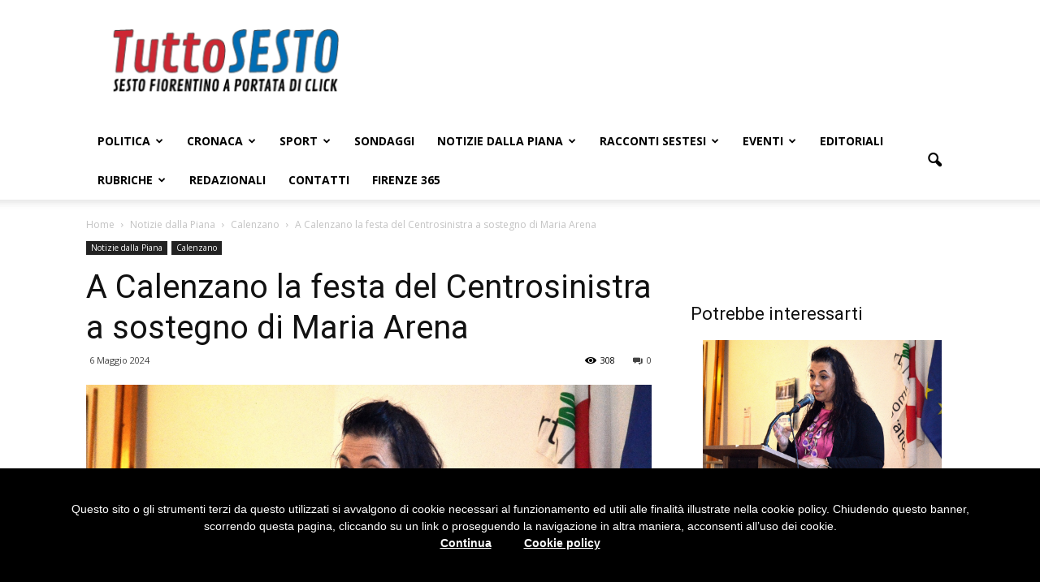

--- FILE ---
content_type: text/html; charset=UTF-8
request_url: https://tuttosesto.net/a-calenzano-la-festa-del-centrosinistra-a-sostegno-di-maria-arena/
body_size: 21099
content:
<!doctype html >
<!--[if IE 8]>    <html class="ie8" lang="en"> <![endif]-->
<!--[if IE 9]>    <html class="ie9" lang="en"> <![endif]-->
<!--[if gt IE 8]><!--> <html lang="it-IT"> <!--<![endif]-->
<head>
    <title>A Calenzano la festa del Centrosinistra a sostegno di Maria Arena - TuttoSesto</title>
    <meta charset="UTF-8" />
    <meta http-equiv="Content-Type" content="text/html; charset=UTF-8">
    <meta name="viewport" content="width=device-width, initial-scale=1.0">
    <link rel="pingback" href="https://tuttosesto.net/xmlrpc.php" />
    <meta property="og:image" content="https://tuttosesto.net/wp-content/uploads/2023/12/Screenshot-2023-12-16-alle-16.02.24.png" /><meta name="author" content="tuttosesto">
<link rel="icon" type="image/png" href="https://tuttosesto.net/wp-content/uploads/2015/08/quad-2-293x300.jpg">
<!-- This site is optimized with the Yoast SEO plugin v11.4 - https://yoast.com/wordpress/plugins/seo/ -->
<meta name="description" content="Calenzano"/>
<link rel="canonical" href="https://tuttosesto.net/a-calenzano-la-festa-del-centrosinistra-a-sostegno-di-maria-arena/" />
<meta property="og:locale" content="it_IT" />
<meta property="og:type" content="article" />
<meta property="og:title" content="A Calenzano la festa del Centrosinistra a sostegno di Maria Arena - TuttoSesto" />
<meta property="og:description" content="Calenzano" />
<meta property="og:url" content="https://tuttosesto.net/a-calenzano-la-festa-del-centrosinistra-a-sostegno-di-maria-arena/" />
<meta property="og:site_name" content="TuttoSesto" />
<meta property="article:publisher" content="https://www.facebook.com/profile.php?id=100063743942597" />
<meta property="article:tag" content="Calenzano" />
<meta property="article:tag" content="Maria Arena" />
<meta property="article:section" content="Notizie dalla Piana" />
<meta property="article:published_time" content="2024-05-06T11:56:29+00:00" />
<meta property="article:modified_time" content="2024-05-07T06:24:56+00:00" />
<meta property="og:updated_time" content="2024-05-07T06:24:56+00:00" />
<meta property="og:image" content="https://tuttosesto.net/wp-content/uploads/2023/12/Screenshot-2023-12-16-alle-16.02.24-510x335.png" />
<meta property="og:image:secure_url" content="https://tuttosesto.net/wp-content/uploads/2023/12/Screenshot-2023-12-16-alle-16.02.24-510x335.png" />
<meta property="og:image:width" content="510" />
<meta property="og:image:height" content="335" />
<meta name="twitter:card" content="summary" />
<meta name="twitter:description" content="Calenzano" />
<meta name="twitter:title" content="A Calenzano la festa del Centrosinistra a sostegno di Maria Arena - TuttoSesto" />
<meta name="twitter:site" content="@TuttoSesto" />
<meta name="twitter:image" content="https://tuttosesto.net/wp-content/uploads/2023/12/Screenshot-2023-12-16-alle-16.02.24.png" />
<meta name="twitter:creator" content="@TuttoSesto" />
<script type='application/ld+json' class='yoast-schema-graph yoast-schema-graph--main'>{"@context":"https://schema.org","@graph":[{"@type":"Organization","@id":"https://tuttosesto.net/#organization","name":"TuttoSesto","url":"https://tuttosesto.net/","sameAs":["https://www.facebook.com/profile.php?id=100063743942597","https://www.youtube.com/@tuttosesto5095","https://twitter.com/TuttoSesto"],"logo":{"@type":"ImageObject","@id":"https://tuttosesto.net/#logo","url":"https://tuttosesto.net/wp-content/uploads/2015/09/Logo.png","width":720,"height":211,"caption":"TuttoSesto"},"image":{"@id":"https://tuttosesto.net/#logo"}},{"@type":"WebSite","@id":"https://tuttosesto.net/#website","url":"https://tuttosesto.net/","name":"TuttoSesto","publisher":{"@id":"https://tuttosesto.net/#organization"},"potentialAction":{"@type":"SearchAction","target":"https://tuttosesto.net/?s={search_term_string}","query-input":"required name=search_term_string"}},{"@type":"WebPage","@id":"https://tuttosesto.net/a-calenzano-la-festa-del-centrosinistra-a-sostegno-di-maria-arena/#webpage","url":"https://tuttosesto.net/a-calenzano-la-festa-del-centrosinistra-a-sostegno-di-maria-arena/","inLanguage":"it-IT","name":"A Calenzano la festa del Centrosinistra a sostegno di Maria Arena - TuttoSesto","isPartOf":{"@id":"https://tuttosesto.net/#website"},"image":{"@type":"ImageObject","@id":"https://tuttosesto.net/a-calenzano-la-festa-del-centrosinistra-a-sostegno-di-maria-arena/#primaryimage","url":"https://tuttosesto.net/wp-content/uploads/2023/12/Screenshot-2023-12-16-alle-16.02.24.png","width":1746,"height":1146,"caption":"Maria Arena"},"primaryImageOfPage":{"@id":"https://tuttosesto.net/a-calenzano-la-festa-del-centrosinistra-a-sostegno-di-maria-arena/#primaryimage"},"datePublished":"2024-05-06T11:56:29+00:00","dateModified":"2024-05-07T06:24:56+00:00","description":"Calenzano"},{"@type":"Article","@id":"https://tuttosesto.net/a-calenzano-la-festa-del-centrosinistra-a-sostegno-di-maria-arena/#article","isPartOf":{"@id":"https://tuttosesto.net/a-calenzano-la-festa-del-centrosinistra-a-sostegno-di-maria-arena/#webpage"},"author":{"@id":"https://tuttosesto.net/author/tuttosesto/#author"},"headline":"A Calenzano la festa del Centrosinistra a sostegno di Maria Arena","datePublished":"2024-05-06T11:56:29+00:00","dateModified":"2024-05-07T06:24:56+00:00","commentCount":0,"mainEntityOfPage":{"@id":"https://tuttosesto.net/a-calenzano-la-festa-del-centrosinistra-a-sostegno-di-maria-arena/#webpage"},"publisher":{"@id":"https://tuttosesto.net/#organization"},"image":{"@id":"https://tuttosesto.net/a-calenzano-la-festa-del-centrosinistra-a-sostegno-di-maria-arena/#primaryimage"},"keywords":"Calenzano,Maria Arena","articleSection":"Calenzano,Notizie dalla Piana"},{"@type":["Person"],"@id":"https://tuttosesto.net/author/tuttosesto/#author","name":"tuttosesto","sameAs":[]}]}</script>
<!-- / Yoast SEO plugin. -->

<link rel='dns-prefetch' href='//tuttosesto.net' />
<link rel='dns-prefetch' href='//fonts.googleapis.com' />
<link rel='dns-prefetch' href='//s.w.org' />
<link rel="alternate" type="application/rss+xml" title="TuttoSesto &raquo; Feed" href="https://tuttosesto.net/feed/" />
<link rel="alternate" type="application/rss+xml" title="TuttoSesto &raquo; Feed dei commenti" href="https://tuttosesto.net/comments/feed/" />
<link rel="alternate" type="application/rss+xml" title="TuttoSesto &raquo; A Calenzano la festa del Centrosinistra a sostegno di Maria Arena Feed dei commenti" href="https://tuttosesto.net/a-calenzano-la-festa-del-centrosinistra-a-sostegno-di-maria-arena/feed/" />
		<script type="text/javascript">
			window._wpemojiSettings = {"baseUrl":"https:\/\/s.w.org\/images\/core\/emoji\/11\/72x72\/","ext":".png","svgUrl":"https:\/\/s.w.org\/images\/core\/emoji\/11\/svg\/","svgExt":".svg","source":{"concatemoji":"https:\/\/tuttosesto.net\/wp-includes\/js\/wp-emoji-release.min.js"}};
			!function(a,b,c){function d(a,b){var c=String.fromCharCode;l.clearRect(0,0,k.width,k.height),l.fillText(c.apply(this,a),0,0);var d=k.toDataURL();l.clearRect(0,0,k.width,k.height),l.fillText(c.apply(this,b),0,0);var e=k.toDataURL();return d===e}function e(a){var b;if(!l||!l.fillText)return!1;switch(l.textBaseline="top",l.font="600 32px Arial",a){case"flag":return!(b=d([55356,56826,55356,56819],[55356,56826,8203,55356,56819]))&&(b=d([55356,57332,56128,56423,56128,56418,56128,56421,56128,56430,56128,56423,56128,56447],[55356,57332,8203,56128,56423,8203,56128,56418,8203,56128,56421,8203,56128,56430,8203,56128,56423,8203,56128,56447]),!b);case"emoji":return b=d([55358,56760,9792,65039],[55358,56760,8203,9792,65039]),!b}return!1}function f(a){var c=b.createElement("script");c.src=a,c.defer=c.type="text/javascript",b.getElementsByTagName("head")[0].appendChild(c)}var g,h,i,j,k=b.createElement("canvas"),l=k.getContext&&k.getContext("2d");for(j=Array("flag","emoji"),c.supports={everything:!0,everythingExceptFlag:!0},i=0;i<j.length;i++)c.supports[j[i]]=e(j[i]),c.supports.everything=c.supports.everything&&c.supports[j[i]],"flag"!==j[i]&&(c.supports.everythingExceptFlag=c.supports.everythingExceptFlag&&c.supports[j[i]]);c.supports.everythingExceptFlag=c.supports.everythingExceptFlag&&!c.supports.flag,c.DOMReady=!1,c.readyCallback=function(){c.DOMReady=!0},c.supports.everything||(h=function(){c.readyCallback()},b.addEventListener?(b.addEventListener("DOMContentLoaded",h,!1),a.addEventListener("load",h,!1)):(a.attachEvent("onload",h),b.attachEvent("onreadystatechange",function(){"complete"===b.readyState&&c.readyCallback()})),g=c.source||{},g.concatemoji?f(g.concatemoji):g.wpemoji&&g.twemoji&&(f(g.twemoji),f(g.wpemoji)))}(window,document,window._wpemojiSettings);
		</script>
		<style type="text/css">
img.wp-smiley,
img.emoji {
	display: inline !important;
	border: none !important;
	box-shadow: none !important;
	height: 1em !important;
	width: 1em !important;
	margin: 0 .07em !important;
	vertical-align: -0.1em !important;
	background: none !important;
	padding: 0 !important;
}
</style>
<link rel='stylesheet' id='yarppWidgetCss-css'  href='https://tuttosesto.net/wp-content/plugins/yet-another-related-posts-plugin/style/widget.css' type='text/css' media='all' />
<link rel='stylesheet' id='contact-form-7-css'  href='https://tuttosesto.net/wp-content/plugins/contact-form-7/includes/css/styles.css' type='text/css' media='all' />
<link rel='stylesheet' id='Total_Soft_Poll-css'  href='https://tuttosesto.net/wp-content/plugins/poll-wp/CSS/Total-Soft-Poll-Widget.css' type='text/css' media='all' />
<link rel='stylesheet' id='fontawesome-css-css'  href='https://tuttosesto.net/wp-content/plugins/poll-wp/CSS/totalsoft.css' type='text/css' media='all' />
<link rel='stylesheet' id='rs-plugin-settings-css'  href='https://tuttosesto.net/wp-content/plugins/revslider/rs-plugin/css/settings.css' type='text/css' media='all' />
<style id='rs-plugin-settings-inline-css' type='text/css'>
.tp-caption a{color:#ff7302;text-shadow:none;-webkit-transition:all 0.2s ease-out;-moz-transition:all 0.2s ease-out;-o-transition:all 0.2s ease-out;-ms-transition:all 0.2s ease-out}.tp-caption a:hover{color:#ffa902}
</style>
<link rel='stylesheet' id='yop-public-css'  href='https://tuttosesto.net/wp-content/plugins/yop-poll/public/assets/css/yop-poll-public-6.1.4.css' type='text/css' media='all' />
<link rel='stylesheet' id='google_font_open_sans-css'  href='https://fonts.googleapis.com/css?family=Open+Sans%3A300italic%2C400italic%2C600italic%2C400%2C600%2C700&#038;ver=8539' type='text/css' media='all' />
<link rel='stylesheet' id='google_font_roboto-css'  href='https://fonts.googleapis.com/css?family=Roboto%3A500%2C400italic%2C700%2C500italic%2C400&#038;ver=8539' type='text/css' media='all' />
<link rel='stylesheet' id='js_composer_front-css'  href='https://tuttosesto.net/wp-content/plugins/js_composer/assets/css/js_composer.css' type='text/css' media='all' />
<link rel='stylesheet' id='td-theme-css'  href='https://tuttosesto.net/wp-content/themes/Newspaper/style.css' type='text/css' media='all' />
<script type='text/javascript' src='https://tuttosesto.net/wp-includes/js/jquery/jquery.js'></script>
<script type='text/javascript' src='https://tuttosesto.net/wp-includes/js/jquery/jquery-migrate.min.js'></script>
<script type='text/javascript' src='https://tuttosesto.net/wp-includes/js/jquery/ui/core.min.js'></script>
<script type='text/javascript'>
/* <![CDATA[ */
var object = {"ajaxurl":"https:\/\/tuttosesto.net\/wp-admin\/admin-ajax.php"};
/* ]]> */
</script>
<script type='text/javascript' src='https://tuttosesto.net/wp-content/plugins/poll-wp/JS/Total-Soft-Poll-Widget.js'></script>
<script type='text/javascript' src='https://tuttosesto.net/wp-content/plugins/revslider/rs-plugin/js/jquery.themepunch.tools.min.js'></script>
<script type='text/javascript' src='https://tuttosesto.net/wp-content/plugins/revslider/rs-plugin/js/jquery.themepunch.revolution.min.js'></script>
<script type='text/javascript'>
/* <![CDATA[ */
var objectL10n = {"yopPollParams":{"urlParams":{"ajax":"https:\/\/tuttosesto.net\/wp-admin\/admin-ajax.php","wpLogin":"https:\/\/tuttosesto.net\/wp4admin?redirect_to=https%3A%2F%2Ftuttosesto.net%2Fwp-admin%2Fadmin-ajax.php%3Faction%3Dyop_poll_record_wordpress_vote"},"apiParams":{"reCaptcha":{"siteKey":""},"reCaptchaV2Invisible":{"siteKey":""}},"captchaParams":{"imgPath":"https:\/\/tuttosesto.net\/wp-content\/plugins\/yop-poll\/public\/assets\/img\/","url":"https:\/\/tuttosesto.net\/wp-content\/plugins\/yop-poll\/app.php","accessibilityAlt":"Sound icon","accessibilityTitle":"Accessibility option: listen to a question and answer it!","accessibilityDescription":"Type below the <strong>answer<\/strong> to what you hear. Numbers or words:","explanation":"Click or touch the <strong>ANSWER<\/strong>","refreshAlt":"Refresh\/reload icon","refreshTitle":"Refresh\/reload: get new images and accessibility option!"},"voteParams":{"invalidPoll":"Invalid Poll","noAnswersSelected":"No answer selected","minAnswersRequired":"At least {min_answers_allowed} answer(s) required","maxAnswersRequired":"A max of {max_answers_allowed} answer(s) accepted","noAnswerForOther":"No other answer entered","noValueForCustomField":"{custom_field_name} is required","consentNotChecked":"You must agree to our terms and conditions","noCaptchaSelected":"Captcha is required","thankYou":"Thank you for your vote"},"resultsParams":{"singleVote":"vote","multipleVotes":"votes","singleAnswer":"answer","multipleAnswers":"answers"}}};
/* ]]> */
</script>
<script type='text/javascript' src='https://tuttosesto.net/wp-content/plugins/yop-poll/public/assets/js/yop-poll-public-6.1.4.min.js'></script>
<link rel='https://api.w.org/' href='https://tuttosesto.net/wp-json/' />
<link rel='shortlink' href='https://tuttosesto.net/?p=167777' />
<link rel="alternate" type="application/json+oembed" href="https://tuttosesto.net/wp-json/oembed/1.0/embed?url=https%3A%2F%2Ftuttosesto.net%2Fa-calenzano-la-festa-del-centrosinistra-a-sostegno-di-maria-arena%2F" />
<link rel="alternate" type="text/xml+oembed" href="https://tuttosesto.net/wp-json/oembed/1.0/embed?url=https%3A%2F%2Ftuttosesto.net%2Fa-calenzano-la-festa-del-centrosinistra-a-sostegno-di-maria-arena%2F&#038;format=xml" />
		<script type="text/javascript">
			jQuery(document).ready(function() {
				// CUSTOM AJAX CONTENT LOADING FUNCTION
				var ajaxRevslider = function(obj) {
				
					// obj.type : Post Type
					// obj.id : ID of Content to Load
					// obj.aspectratio : The Aspect Ratio of the Container / Media
					// obj.selector : The Container Selector where the Content of Ajax will be injected. It is done via the Essential Grid on Return of Content
					
					var content = "";

					data = {};
					
					data.action = 'revslider_ajax_call_front';
					data.client_action = 'get_slider_html';
					data.token = 'd13b7e2eb7';
					data.type = obj.type;
					data.id = obj.id;
					data.aspectratio = obj.aspectratio;
					
					// SYNC AJAX REQUEST
					jQuery.ajax({
						type:"post",
						url:"https://tuttosesto.net/wp-admin/admin-ajax.php",
						dataType: 'json',
						data:data,
						async:false,
						success: function(ret, textStatus, XMLHttpRequest) {
							if(ret.success == true)
								content = ret.data;								
						},
						error: function(e) {
							console.log(e);
						}
					});
					
					 // FIRST RETURN THE CONTENT WHEN IT IS LOADED !!
					 return content;						 
				};
				
				// CUSTOM AJAX FUNCTION TO REMOVE THE SLIDER
				var ajaxRemoveRevslider = function(obj) {
					return jQuery(obj.selector+" .rev_slider").revkill();
				};

				// EXTEND THE AJAX CONTENT LOADING TYPES WITH TYPE AND FUNCTION
				var extendessential = setInterval(function() {
					if (jQuery.fn.tpessential != undefined) {
						clearInterval(extendessential);
						if(typeof(jQuery.fn.tpessential.defaults) !== 'undefined') {
							jQuery.fn.tpessential.defaults.ajaxTypes.push({type:"revslider",func:ajaxRevslider,killfunc:ajaxRemoveRevslider,openAnimationSpeed:0.3});   
							// type:  Name of the Post to load via Ajax into the Essential Grid Ajax Container
							// func: the Function Name which is Called once the Item with the Post Type has been clicked
							// killfunc: function to kill in case the Ajax Window going to be removed (before Remove function !
							// openAnimationSpeed: how quick the Ajax Content window should be animated (default is 0.3)
						}
					}
				},30);
			});
		</script>
		<!--[if lt IE 9]><script src="https://html5shim.googlecode.com/svn/trunk/html5.js"></script><![endif]-->
    <meta name="generator" content="Powered by Visual Composer - drag and drop page builder for WordPress."/>
<!--[if IE 8]><link rel="stylesheet" type="text/css" href="https://tuttosesto.net/wp-content/plugins/js_composer/assets/css/vc-ie8.css" media="screen"><![endif]-->
<!-- JS generated by theme -->

<script>
    

var td_blocks = []; //here we store all the items for the current page

//td_block class - each ajax block uses a object of this class for requests
function td_block() {
    this.id = '';
    this.block_type = 1; //block type id (1-234 etc)
    this.atts = '';
    this.td_column_number = '';
    this.td_current_page = 1; //
    this.post_count = 0; //from wp
    this.found_posts = 0; //from wp
    this.max_num_pages = 0; //from wp
    this.td_filter_value = ''; //current live filter value
    this.td_filter_ui_uid = ''; //used to select a item from the drop down filter
    this.is_ajax_running = false;
    this.td_user_action = ''; // load more or infinite loader (used by the animation)
    this.header_color = '';
    this.ajax_pagination_infinite_stop = ''; //show load more at page x
}

    
    
        // td_js_generator - mini detector
        (function(){
            var html_tag = document.getElementsByTagName("html")[0];

            if(navigator.userAgent.indexOf("MSIE 10.0") > -1) {
                html_tag.className+=' ie10';
            }

            if(!!navigator.userAgent.match(/Trident.*rv\:11\./)) {
                html_tag.className+=' ie11';
            }

            if (/(iPad|iPhone|iPod)/g.test( navigator.userAgent )) {
                html_tag.className+=' td-md-is-ios';
            }

            var user_agent = navigator.userAgent.toLowerCase();
            if(user_agent.indexOf("android") > -1) {
                html_tag.className+=' td-md-is-android';
            }

            if (navigator.userAgent.indexOf('Mac OS X') != -1) {
                html_tag.className+=' td-md-is-os-x';
            }

            if(/chrom(e|ium)/.test(navigator.userAgent.toLowerCase())) {
               html_tag.className+=' td-md-is-chrome';
            }

            if (navigator.userAgent.indexOf('Firefox') != -1) {
                html_tag.className+=' td-md-is-firefox';
            }

            if (navigator.userAgent.indexOf('Safari') != -1 && navigator.userAgent.indexOf('Chrome') == -1) {
                html_tag.className+=' td-md-is-safari';
            }

        })();
    
    
var td_viewport_interval_list=[{"limit_bottom":767,"sidebar_width":228},{"limit_bottom":1018,"sidebar_width":300},{"limit_bottom":1140,"sidebar_width":324}];
var td_animation_stack_effect="type0";
var tds_animation_stack=true;
var td_animation_stack_specific_selectors=".entry-thumb, img";
var td_animation_stack_general_selectors="";
var td_ajax_url="https:\/\/tuttosesto.net\/wp-admin\/admin-ajax.php?td_theme_name=Newspaper&v=6.0";
var td_get_template_directory_uri="https:\/\/tuttosesto.net\/wp-content\/themes\/Newspaper";
var tds_snap_menu="";
var tds_logo_on_sticky="";
var tds_header_style="";
var td_please_wait="Attendi...";
var td_email_user_pass_incorrect="Utente o Password errati!";
var td_email_user_incorrect="Email o Username errati!";
var td_email_incorrect="Email non corretta!";
var tds_more_articles_on_post_enable="";
var tds_more_articles_on_post_time_to_wait="";
var tds_more_articles_on_post_pages_distance_from_top=0;
var tds_theme_color_site_wide="#4db2ec";
var tds_smart_sidebar="";
var td_theme_v="Ni4w";
var td_theme_n="TmV3c3BhcGVy";
var td_magnific_popup_translation_tPrev="Precedente (Freccia Sinistra)";
var td_magnific_popup_translation_tNext="Successivo (Freccia Destra)";
var td_magnific_popup_translation_tCounter="%curr% di %total%";
var td_magnific_popup_translation_ajax_tError="Il contenuto di %url% non pu\u00f2 essere caricato.";
var td_magnific_popup_translation_image_tError="L'immagine #%curr% non pu\u00f2 essere caricata";
var td_ad_background_click_link="";
var td_ad_background_click_target="";
</script>


<!-- Header style compiled by theme -->

<style>
    
.td-header-wrap .td-header-top-menu-full,
    .td-header-wrap .top-header-menu .sub-menu {
        background-color: #ffffff;
    }

    .td-header-wrap .td-header-top-menu-full .td-header-top-menu,
    .td-header-wrap .td-header-top-menu-full {
        border-bottom: none;
    }


    
    .td-header-wrap .td-header-menu-wrap-full,
    .sf-menu > .current-menu-ancestor > a,
    .sf-menu > .current-category-ancestor > a,
    .td-header-menu-wrap.td-affix,
    .td-header-style-3 .td-header-main-menu,
    .td-header-style-3 .td-affix .td-header-main-menu,
    .td-header-style-4 .td-header-main-menu,
    .td-header-style-4 .td-affix .td-header-main-menu,
    .td-header-style-8 .td-header-menu-wrap.td-affix {
        background-color: #ffffff;
    }


    .td-boxed-layout .td-header-style-3 .td-header-menu-wrap,
    .td-boxed-layout .td-header-style-4 .td-header-menu-wrap {
    	background-color: #ffffff !important;
    }


    @media (min-width: 1019px) {
        .td-header-style-1 .td-header-sp-recs,
        .td-header-style-1 .td-header-sp-logo {
            margin-bottom: 28px;
        }
    }

    @media (min-width: 768px) and (max-width: 1018px) {
        .td-header-style-1 .td-header-sp-recs,
        .td-header-style-1 .td-header-sp-logo {
            margin-bottom: 14px;
        }
    }

    .td-header-style-7 .td-header-top-menu {
        border-bottom: none;
    }


    
    .td-post-content p,
    .td-post-content {
        font-family:"Helvetica Neue", Helvetica, Arial, sans-serif;
	
    }
</style>

<script>
  (function(i,s,o,g,r,a,m){i['GoogleAnalyticsObject']=r;i[r]=i[r]||function(){
  (i[r].q=i[r].q||[]).push(arguments)},i[r].l=1*new Date();a=s.createElement(o),
  m=s.getElementsByTagName(o)[0];a.async=1;a.src=g;m.parentNode.insertBefore(a,m)
  })(window,document,'script','//www.google-analytics.com/analytics.js','ga');

  ga('create', 'UA-64192749-1', 'auto');
  ga('send', 'pageview');
//importante per anonimizzare
ga('set','‘anonymizeIp', true);

</script><noscript><style> .wpb_animate_when_almost_visible { opacity: 1; }</style></noscript>
<script>

(function(window) {

  	  if (!!window.cookieChoices) {
  	    return window.cookieChoices;
  	  }

  	  var document = window.document;
  	  // IE8 does not support textContent, so we should fallback to innerText.
  	  var supportsTextContent;
  	  try{
  		  supportsTextContent = ('textContent' in document.body);
  	  } catch(e){
  		  supportsTextContent = false;
  	  }

  	  var cookieChoices = (function() {

  	    var cookieName = 'displayCookieConsent';
  	    var cookieConsentId = 'cookieChoiceInfo';
  	    var dismissLinkId = 'cookieChoiceDismiss';
  	    var infoLinkId = 'cookieChoiceInfo';

  	    function _createHeaderElement(cookieText, dismissText, linkText, linkHref) {
  	      var butterBarStyles = 'position:fixed;width:100%;background-color:#000;' +
  	          'margin:0; left:0; bottom:0;z-index:999999;text-align:center; color: #FFF;';

  	      var cookieConsentElement = document.createElement('div');
  	      cookieConsentElement.id = cookieConsentId;
  	      cookieConsentElement.style.cssText = butterBarStyles;
  	      cookieConsentElementContainer=cookieConsentElement.appendChild(document.createElement('div'));
  	      cookieConsentElementContainer.style.cssText =" padding: 40px 60px;"
  	      cookieConsentElementContainer.appendChild(_createConsentText(cookieText));

  	      var links = document.getElementsByTagName('a');
	  	  for (var i = 0, len = links.length; i < len; i++){
	  	      // Note: `addEventListener` is standard compliant browsers only
	  	      links[i].addEventListener('click', function(e){
	  	  	      _saveUserPreference();
	  	      }, false)
	  	  }


			var el=window;

			if(el.addEventListener)
			    el.addEventListener('scroll', onScrollEventHandler, false);
			else if (el.attachEvent)
			    el.attachEvent('onscroll', onScrollEventHandler);

  	      cookieConsentElementContainer.appendChild(_createDismissLink(dismissText));

  	      if (!!linkText && !!linkHref) {
  	        cookieConsentElementContainer.appendChild(_createInformationLink(linkText,
  	            linkHref));
  	      }
  	      return cookieConsentElement;
  	    }

  	    function onScrollEventHandler(ev){
	       if(document.getElementsByTagName('body')[0].scrollTop>200){
	    	   _dismissLinkClick()
	       }
	    }

  	    function _setElementText(element, text) {
  	      try{
	   		  element.textContent = text;
	   	  } catch(e){
	   		element.innerText = text;
	   	  }
  	    }

  	    function _createConsentText(cookieText) {
  	      var consentText = document.createElement('span');
  	      consentText.style.cssText ="display: block";
  	      _setElementText(consentText, cookieText);
  	      return consentText;
  	    }

  	    function _createDismissLink(dismissText) {
  	      var dismissLink = document.createElement('a');
  	      _setElementText(dismissLink, dismissText);
  	      dismissLink.id = dismissLinkId;
  	      dismissLink.style.cssText =" color: #FFF;margin: 0 20px; font-weight: 600; text-decoration: underline;white-space: nowrap;";
  	      dismissLink.href = '#';
  	      return dismissLink;
  	    }

  	    function _createInformationLink(linkText, linkHref) {
  	      var infoLink = document.createElement('a');
  	      _setElementText(infoLink, linkText);
  	      infoLink.href = linkHref;
  	      infoLink.id = infoLinkId;
  	      infoLink.target = '_blank';
  	      infoLink.style.cssText =" color: #FFF;margin: 0 20px; font-weight: 600; text-decoration: underline;white-space: nowrap;";
  	      return infoLink;
  	    }

  	    function _dismissLinkClick() {
  	      _saveUserPreference();
  	      _removeCookieConsent();
  	      location.reload();
  	      return false;
  	    }

  	    function _showCookieConsent(cookieText, dismissText, linkText, linkHref) {
  	        _removeCookieConsent();
  	        var consentElement =
  	            _createHeaderElement(cookieText, dismissText, linkText, linkHref);
  	        var fragment = document.createDocumentFragment();
  	        fragment.appendChild(consentElement);
  	        document.body.appendChild(fragment.cloneNode(true));
  	        document.getElementById(dismissLinkId).onclick = _dismissLinkClick;
  	    }

  	    function showCookieConsentBar(cookieText, dismissText, linkText, linkHref) {
  	    	if(_shouldDisplayConsent()){
  	    		_showCookieConsent(cookieText, dismissText, linkText, linkHref);
  	    	}
  	    }

  	    function _removeCookieConsent() {
  	      var cookieChoiceElement = document.getElementById(cookieConsentId);
  	      if (cookieChoiceElement != null) {
  	        cookieChoiceElement.parentNode.removeChild(cookieChoiceElement);
  	      }
  	    }

  	    function _saveUserPreference() {
  	      // Set the cookie expiry to one year after today.
  	      var expiryDate = new Date();
  	      expiryDate.setFullYear(expiryDate.getFullYear() + 1);
  	      document.cookie = cookieName + '=y; expires=' + expiryDate.toGMTString();
  	    }

  	    function _shouldDisplayConsent() {
  	      // Display the header only if the cookie has not been set.
  	      return !document.cookie.match(new RegExp(cookieName + '=([^;]+)'));
  	    }

  	    var exports = {};
  	    exports.showCookieConsentBar = showCookieConsentBar;
  	    exports.shouldDisplayConsent = _shouldDisplayConsent;
  	    return exports;
  	  })();

  	  window.cookieChoices = cookieChoices;
  	  return cookieChoices;
  	})(this);

	document.addEventListener('DOMContentLoaded', function(event) {
	    cookieChoices.showCookieConsentBar('Questo sito o gli strumenti terzi da questo utilizzati si avvalgono di cookie necessari al funzionamento ed utili alle finalità illustrate nella cookie policy. '+
	    		'Chiudendo questo banner, scorrendo questa pagina, cliccando su un link o proseguendo la navigazione in altra maniera, acconsenti all’uso dei cookie.',
	      'Continua', 'Cookie policy','http://www.tuttosesto.net/privacy-policy');
	  });

  	var cookies_ok=!cookieChoices.shouldDisplayConsent();

</script>

<script data-ad-client="ca-pub-9466547184372280" async src="https://pagead2.googlesyndication.com/pagead/js/adsbygoogle.js"></script>
<script async src="https://securepubads.g.doubleclick.net/tag/js/gpt.js"></script>
<script>
  var googletag = googletag || {};
  googletag.cmd = googletag.cmd || [];

  googletag.cmd.push(function() {
    googletag.defineSlot('/159621787/aside_1', [336, 280], 'div-gpt-ad-aside_1').addService(googletag.pubads());
    googletag.defineSlot('/159621787/aside_2', [336, 280], 'div-gpt-ad-aside_2').addService(googletag.pubads());
    googletag.defineSlot('/159621787/footer', [728, 90], 'div-gpt-ad-footer').addService(googletag.pubads());
    googletag.defineSlot('/159621787/head', [728, 90], 'div-gpt-ad-head').addService(googletag.pubads());
    googletag.defineSlot('/159621787/home_2_row', [728, 90], 'div-gpt-ad-home_2_row').addService(googletag.pubads());
    googletag.defineSlot('/159621787/home_3_row', [728, 90], 'div-gpt-ad-home_3_row').addService(googletag.pubads());
    googletag.defineSlot('/159621787/home_close', [728, 90], 'div-gpt-ad-home_close').addService(googletag.pubads());
    googletag.defineSlot('/159621787/home_f_row', [[728, 90], [970, 90]], 'div-gpt-ad-home_f_row').addService(googletag.pubads());
    googletag.defineSlot('/159621787/news_close', [728, 90], 'div-gpt-ad-news_close').addService(googletag.pubads());
    googletag.defineSlot('/159621787/news_f_image', [728, 90], 'div-gpt-ad-news_f_image').addService(googletag.pubads());
    googletag.defineSlot('/159621787/news_text', [728, 90], 'div-gpt-ad-news_text').addService(googletag.pubads());
    googletag.pubads().enableSingleRequest();
    googletag.pubads().collapseEmptyDivs();
    googletag.pubads().setForceSafeFrame(true);
    googletag.enableServices();
  });
</script>
<style>
@media only screen and (max-width: 600px){
  #cookieChoiceInfo {
       bottom: 50px !important;
  }
}
</style>
</head>


<body class="post-template-default single single-post postid-167777 single-format-standard a-calenzano-la-festa-del-centrosinistra-a-sostegno-di-maria-arena white-menu wpb-js-composer js-comp-ver-4.5.2 vc_responsive td-animation-stack-type0 td-full-layout" itemscope="itemscope" itemtype="https://schema.org/WebPage">


<div class="td-scroll-up"><i class="td-icon-menu-up"></i></div>

<div id="td-outer-wrap">

    <div class="td-transition-content-and-menu td-mobile-nav-wrap">
        <div id="td-mobile-nav">
    <!-- mobile menu close -->
    <div class="td-mobile-close">
        <a href="#">CHIUDI</a>
        <div class="td-nav-triangle"></div>
    </div>

    <div class="td-mobile-content">
        <div class="menu-10345-container"><ul id="menu-10345" class=""><li id="menu-item-84942" class="menu-item menu-item-type-taxonomy menu-item-object-category menu-item-has-children menu-item-first menu-item-84942"><a href="https://tuttosesto.net/category/politica/">Politica</a>
<ul class="sub-menu">
	<li id="menu-item-84944" class="menu-item menu-item-type-taxonomy menu-item-object-category menu-item-84944"><a href="https://tuttosesto.net/category/politica/interviste-politica/">Interviste</a></li>
</ul>
</li>
<li id="menu-item-84936" class="menu-item menu-item-type-taxonomy menu-item-object-category menu-item-has-children menu-item-84936"><a href="https://tuttosesto.net/category/cronaca/">Cronaca</a>
<ul class="sub-menu">
	<li id="menu-item-85051" class="menu-item menu-item-type-taxonomy menu-item-object-category menu-item-has-children menu-item-85051"><a href="https://tuttosesto.net/category/rassegna-stampa/">Rassegna stampa</a>
	<ul class="sub-menu">
		<li id="menu-item-85053" class="menu-item menu-item-type-taxonomy menu-item-object-category menu-item-85053"><a href="https://tuttosesto.net/category/rassegna-stampa/rassegna-stampa-nazionale/">Rassegna stampa nazionale</a></li>
		<li id="menu-item-85052" class="menu-item menu-item-type-taxonomy menu-item-object-category menu-item-85052"><a href="https://tuttosesto.net/category/rassegna-stampa/locale/">Rassegna stampa locale</a></li>
	</ul>
</li>
	<li id="menu-item-84939" class="menu-item menu-item-type-taxonomy menu-item-object-category menu-item-84939"><a href="https://tuttosesto.net/category/cronaca/resoconti-giornalieri/">Resoconti giornalieri</a></li>
	<li id="menu-item-84938" class="menu-item menu-item-type-taxonomy menu-item-object-category menu-item-84938"><a href="https://tuttosesto.net/category/cronaca/notizie-sindacali/">Notizie sindacali</a></li>
</ul>
</li>
<li id="menu-item-84943" class="menu-item menu-item-type-taxonomy menu-item-object-category menu-item-has-children menu-item-84943"><a href="https://tuttosesto.net/category/sport/">Sport</a>
<ul class="sub-menu">
	<li id="menu-item-89842" class="menu-item menu-item-type-taxonomy menu-item-object-category menu-item-89842"><a href="https://tuttosesto.net/category/sport/">Basket</a></li>
	<li id="menu-item-85125" class="menu-item menu-item-type-taxonomy menu-item-object-category menu-item-85125"><a href="https://tuttosesto.net/category/sport/ciclismo/">Ciclismo</a></li>
	<li id="menu-item-85124" class="menu-item menu-item-type-taxonomy menu-item-object-category menu-item-85124"><a href="https://tuttosesto.net/category/sport/subbuteo/">Subbuteo</a></li>
	<li id="menu-item-84988" class="menu-item menu-item-type-taxonomy menu-item-object-category menu-item-84988"><a href="https://tuttosesto.net/category/sport/danza/">Danza</a></li>
	<li id="menu-item-84987" class="menu-item menu-item-type-taxonomy menu-item-object-category menu-item-84987"><a href="https://tuttosesto.net/category/sport/atletica/">Atletica</a></li>
	<li id="menu-item-84986" class="menu-item menu-item-type-taxonomy menu-item-object-category menu-item-84986"><a href="https://tuttosesto.net/category/sport/podismo/">Podismo</a></li>
	<li id="menu-item-84985" class="menu-item menu-item-type-taxonomy menu-item-object-category menu-item-84985"><a href="https://tuttosesto.net/category/sport/calcio/">Calcio</a></li>
	<li id="menu-item-84984" class="menu-item menu-item-type-taxonomy menu-item-object-category menu-item-84984"><a href="https://tuttosesto.net/category/sport/bocce/">Bocce</a></li>
	<li id="menu-item-84968" class="menu-item menu-item-type-taxonomy menu-item-object-category menu-item-84968"><a href="https://tuttosesto.net/category/sport/nuoto/">Nuoto</a></li>
	<li id="menu-item-84969" class="menu-item menu-item-type-taxonomy menu-item-object-category menu-item-84969"><a href="https://tuttosesto.net/category/sport/pallavolo/">Pallavolo</a></li>
	<li id="menu-item-84967" class="menu-item menu-item-type-taxonomy menu-item-object-category menu-item-84967"><a href="https://tuttosesto.net/category/sport/karate/">Karate</a></li>
	<li id="menu-item-84945" class="menu-item menu-item-type-taxonomy menu-item-object-category menu-item-84945"><a href="https://tuttosesto.net/category/sport/interviste-sport/">Interviste</a></li>
</ul>
</li>
<li id="menu-item-110424" class="menu-item menu-item-type-taxonomy menu-item-object-category menu-item-110424"><a href="https://tuttosesto.net/category/sondaggi/">Sondaggi</a></li>
<li id="menu-item-14604" class="menu-item menu-item-type-taxonomy menu-item-object-category current-post-ancestor current-menu-parent current-post-parent menu-item-has-children menu-item-14604"><a href="https://tuttosesto.net/category/uno-sguardo-fuori-sesto/">Notizie dalla Piana</a>
<ul class="sub-menu">
	<li id="menu-item-84966" class="menu-item menu-item-type-taxonomy menu-item-object-category menu-item-84966"><a href="https://tuttosesto.net/category/uno-sguardo-fuori-sesto/campi-bisenzio/">Campi Bisenzio</a></li>
	<li id="menu-item-84965" class="menu-item menu-item-type-taxonomy menu-item-object-category current-post-ancestor current-menu-parent current-post-parent menu-item-84965"><a href="https://tuttosesto.net/category/uno-sguardo-fuori-sesto/calenzano/">Calenzano</a></li>
</ul>
</li>
<li id="menu-item-14605" class="menu-item menu-item-type-taxonomy menu-item-object-category menu-item-has-children menu-item-14605"><a href="https://tuttosesto.net/category/racconti-sestesi/">Racconti Sestesi</a>
<ul class="sub-menu">
	<li id="menu-item-84962" class="menu-item menu-item-type-taxonomy menu-item-object-category menu-item-84962"><a href="https://tuttosesto.net/category/racconti-sestesi/interviste-racconti-sestesi/">Interviste</a></li>
	<li id="menu-item-84558" class="menu-item menu-item-type-taxonomy menu-item-object-category menu-item-84558"><a href="https://tuttosesto.net/category/racconti-sestesi/sfogliando-vecchi-giornali/">Sfogliando vecchi giornali</a></li>
</ul>
</li>
<li id="menu-item-85138" class="menu-item menu-item-type-taxonomy menu-item-object-category menu-item-has-children menu-item-85138"><a href="https://tuttosesto.net/category/eventi/">Eventi</a>
<ul class="sub-menu">
	<li id="menu-item-85139" class="menu-item menu-item-type-taxonomy menu-item-object-category menu-item-85139"><a href="https://tuttosesto.net/category/eventi/spettacoli-nella-piana-fiorentina/">Spettacoli</a></li>
</ul>
</li>
<li id="menu-item-61172" class="menu-item menu-item-type-taxonomy menu-item-object-category menu-item-61172"><a href="https://tuttosesto.net/category/senza-categoria/">Editoriali</a></li>
<li id="menu-item-111265" class="menu-item menu-item-type-taxonomy menu-item-object-category menu-item-has-children menu-item-111265"><a href="https://tuttosesto.net/category/rubriche/">Rubriche</a>
<ul class="sub-menu">
	<li id="menu-item-180972" class="menu-item menu-item-type-taxonomy menu-item-object-category menu-item-180972"><a href="https://tuttosesto.net/category/rubriche/mindapp-il-centro-multidisciplinare-di-campi-bisenzio/">MindApp: il centro multidisciplinare di Campi Bisenzio</a></li>
	<li id="menu-item-61155" class="menu-item menu-item-type-taxonomy menu-item-object-category menu-item-61155"><a href="https://tuttosesto.net/category/avvocato/">La parola all&#8217;avvocato</a></li>
	<li id="menu-item-111266" class="menu-item menu-item-type-taxonomy menu-item-object-category menu-item-111266"><a href="https://tuttosesto.net/category/rubriche/per-altre-vie/">Per altre vie</a></li>
	<li id="menu-item-103186" class="menu-item menu-item-type-taxonomy menu-item-object-category menu-item-103186"><a href="https://tuttosesto.net/category/alla-scoperta-del-parsifal/">Alla scoperta del Parsifal</a></li>
</ul>
</li>
<li id="menu-item-84578" class="menu-item menu-item-type-taxonomy menu-item-object-category menu-item-84578"><a href="https://tuttosesto.net/category/redazionali/">Redazionali</a></li>
<li id="menu-item-14453" class="menu-item menu-item-type-post_type menu-item-object-page menu-item-14453"><a href="https://tuttosesto.net/contatti/">Contatti</a></li>
<li id="menu-item-124728" class="menu-item menu-item-type-taxonomy menu-item-object-category menu-item-124728"><a href="https://tuttosesto.net/category/racconti/">Firenze 365</a></li>
</ul></div>    </div>
</div>    </div>

        <div class="td-transition-content-and-menu td-content-wrap">



<!--
Header style 1
-->

<div class="td-header-wrap td-header-style-1">

    <div class="td-header-top-menu-full">
        <div class="td-container td-header-row td-header-top-menu">
            
    <div class="top-bar-style-1">
        
<div class="td-header-sp-top-menu">

    </div>
            </div>

        </div>
    </div>

    <div class="td-banner-wrap-full td-logo-wrap-full">
        <div class="td-container td-header-row td-header-header">
            <div class="td-header-sp-logo">
                    <a itemprop="url" href="https://tuttosesto.net/">
        <img class="td-retina-data" data-retina="https://tuttosesto.net/wp-content/uploads/2015/08/RETINA-300x87.png" src="https://tuttosesto.net/wp-content/uploads/2015/07/Untitled-1-300x88.png" alt="TuttoSesto" title="TuttoSesto"/>
    </a>
    <meta itemprop="name" content="TuttoSesto">
            </div>
            <div class="td-header-sp-recs">
                <div class="td-header-rec-wrap">
    <div class="td-a-rec td-a-rec-id-header "><div id='div-gpt-ad-head' class="gpt-ads-container">
<script>
googletag.cmd.push(function() { googletag.display('div-gpt-ad-head'); });
</script>
</div></div>
</div>            </div>
        </div>
    </div>

    <div class="td-header-menu-wrap-full">
        <div class="td-header-menu-wrap td-header-gradient">
            <div class="td-container td-header-row td-header-main-menu">
                <div id="td-header-menu" role="navigation" itemscope="itemscope" itemtype="https://schema.org/SiteNavigationElement">
    <div id="td-top-mobile-toggle"><a href="#"><i class="td-icon-font td-icon-mobile"></i></a></div>
    <div class="td-main-menu-logo">
        			<a itemprop="url" href="https://tuttosesto.net/"><img src="https://tuttosesto.net/wp-content/uploads/2015/08/BIANCO-300x88.png" alt="TuttoSesto" title="TuttoSesto"/></a>
			<meta itemprop="name" content="TuttoSesto">
		    </div>
    <div class="menu-10345-container"><ul id="menu-10346" class="sf-menu"><li class="menu-item menu-item-type-taxonomy menu-item-object-category menu-item-has-children menu-item-first td-menu-item td-normal-menu menu-item-84942"><a href="https://tuttosesto.net/category/politica/">Politica</a>
<ul class="sub-menu">
	<li class="menu-item menu-item-type-taxonomy menu-item-object-category td-menu-item td-normal-menu menu-item-84944"><a href="https://tuttosesto.net/category/politica/interviste-politica/">Interviste</a></li>
</ul>
</li>
<li class="menu-item menu-item-type-taxonomy menu-item-object-category menu-item-has-children td-menu-item td-normal-menu menu-item-84936"><a href="https://tuttosesto.net/category/cronaca/">Cronaca</a>
<ul class="sub-menu">
	<li class="menu-item menu-item-type-taxonomy menu-item-object-category menu-item-has-children td-menu-item td-normal-menu menu-item-85051"><a href="https://tuttosesto.net/category/rassegna-stampa/">Rassegna stampa</a>
	<ul class="sub-menu">
		<li class="menu-item menu-item-type-taxonomy menu-item-object-category td-menu-item td-normal-menu menu-item-85053"><a href="https://tuttosesto.net/category/rassegna-stampa/rassegna-stampa-nazionale/">Rassegna stampa nazionale</a></li>
		<li class="menu-item menu-item-type-taxonomy menu-item-object-category td-menu-item td-normal-menu menu-item-85052"><a href="https://tuttosesto.net/category/rassegna-stampa/locale/">Rassegna stampa locale</a></li>
	</ul>
</li>
	<li class="menu-item menu-item-type-taxonomy menu-item-object-category td-menu-item td-normal-menu menu-item-84939"><a href="https://tuttosesto.net/category/cronaca/resoconti-giornalieri/">Resoconti giornalieri</a></li>
	<li class="menu-item menu-item-type-taxonomy menu-item-object-category td-menu-item td-normal-menu menu-item-84938"><a href="https://tuttosesto.net/category/cronaca/notizie-sindacali/">Notizie sindacali</a></li>
</ul>
</li>
<li class="menu-item menu-item-type-taxonomy menu-item-object-category menu-item-has-children td-menu-item td-normal-menu menu-item-84943"><a href="https://tuttosesto.net/category/sport/">Sport</a>
<ul class="sub-menu">
	<li class="menu-item menu-item-type-taxonomy menu-item-object-category td-menu-item td-normal-menu menu-item-89842"><a href="https://tuttosesto.net/category/sport/">Basket</a></li>
	<li class="menu-item menu-item-type-taxonomy menu-item-object-category td-menu-item td-normal-menu menu-item-85125"><a href="https://tuttosesto.net/category/sport/ciclismo/">Ciclismo</a></li>
	<li class="menu-item menu-item-type-taxonomy menu-item-object-category td-menu-item td-normal-menu menu-item-85124"><a href="https://tuttosesto.net/category/sport/subbuteo/">Subbuteo</a></li>
	<li class="menu-item menu-item-type-taxonomy menu-item-object-category td-menu-item td-normal-menu menu-item-84988"><a href="https://tuttosesto.net/category/sport/danza/">Danza</a></li>
	<li class="menu-item menu-item-type-taxonomy menu-item-object-category td-menu-item td-normal-menu menu-item-84987"><a href="https://tuttosesto.net/category/sport/atletica/">Atletica</a></li>
	<li class="menu-item menu-item-type-taxonomy menu-item-object-category td-menu-item td-normal-menu menu-item-84986"><a href="https://tuttosesto.net/category/sport/podismo/">Podismo</a></li>
	<li class="menu-item menu-item-type-taxonomy menu-item-object-category td-menu-item td-normal-menu menu-item-84985"><a href="https://tuttosesto.net/category/sport/calcio/">Calcio</a></li>
	<li class="menu-item menu-item-type-taxonomy menu-item-object-category td-menu-item td-normal-menu menu-item-84984"><a href="https://tuttosesto.net/category/sport/bocce/">Bocce</a></li>
	<li class="menu-item menu-item-type-taxonomy menu-item-object-category td-menu-item td-normal-menu menu-item-84968"><a href="https://tuttosesto.net/category/sport/nuoto/">Nuoto</a></li>
	<li class="menu-item menu-item-type-taxonomy menu-item-object-category td-menu-item td-normal-menu menu-item-84969"><a href="https://tuttosesto.net/category/sport/pallavolo/">Pallavolo</a></li>
	<li class="menu-item menu-item-type-taxonomy menu-item-object-category td-menu-item td-normal-menu menu-item-84967"><a href="https://tuttosesto.net/category/sport/karate/">Karate</a></li>
	<li class="menu-item menu-item-type-taxonomy menu-item-object-category td-menu-item td-normal-menu menu-item-84945"><a href="https://tuttosesto.net/category/sport/interviste-sport/">Interviste</a></li>
</ul>
</li>
<li class="menu-item menu-item-type-taxonomy menu-item-object-category td-menu-item td-normal-menu menu-item-110424"><a href="https://tuttosesto.net/category/sondaggi/">Sondaggi</a></li>
<li class="menu-item menu-item-type-taxonomy menu-item-object-category current-post-ancestor current-menu-parent current-post-parent menu-item-has-children td-menu-item td-normal-menu menu-item-14604"><a href="https://tuttosesto.net/category/uno-sguardo-fuori-sesto/">Notizie dalla Piana</a>
<ul class="sub-menu">
	<li class="menu-item menu-item-type-taxonomy menu-item-object-category td-menu-item td-normal-menu menu-item-84966"><a href="https://tuttosesto.net/category/uno-sguardo-fuori-sesto/campi-bisenzio/">Campi Bisenzio</a></li>
	<li class="menu-item menu-item-type-taxonomy menu-item-object-category current-post-ancestor current-menu-parent current-post-parent td-menu-item td-normal-menu menu-item-84965"><a href="https://tuttosesto.net/category/uno-sguardo-fuori-sesto/calenzano/">Calenzano</a></li>
</ul>
</li>
<li class="menu-item menu-item-type-taxonomy menu-item-object-category menu-item-has-children td-menu-item td-normal-menu menu-item-14605"><a href="https://tuttosesto.net/category/racconti-sestesi/">Racconti Sestesi</a>
<ul class="sub-menu">
	<li class="menu-item menu-item-type-taxonomy menu-item-object-category td-menu-item td-normal-menu menu-item-84962"><a href="https://tuttosesto.net/category/racconti-sestesi/interviste-racconti-sestesi/">Interviste</a></li>
	<li class="menu-item menu-item-type-taxonomy menu-item-object-category td-menu-item td-normal-menu menu-item-84558"><a href="https://tuttosesto.net/category/racconti-sestesi/sfogliando-vecchi-giornali/">Sfogliando vecchi giornali</a></li>
</ul>
</li>
<li class="menu-item menu-item-type-taxonomy menu-item-object-category menu-item-has-children td-menu-item td-normal-menu menu-item-85138"><a href="https://tuttosesto.net/category/eventi/">Eventi</a>
<ul class="sub-menu">
	<li class="menu-item menu-item-type-taxonomy menu-item-object-category td-menu-item td-normal-menu menu-item-85139"><a href="https://tuttosesto.net/category/eventi/spettacoli-nella-piana-fiorentina/">Spettacoli</a></li>
</ul>
</li>
<li class="menu-item menu-item-type-taxonomy menu-item-object-category td-menu-item td-normal-menu menu-item-61172"><a href="https://tuttosesto.net/category/senza-categoria/">Editoriali</a></li>
<li class="menu-item menu-item-type-taxonomy menu-item-object-category menu-item-has-children td-menu-item td-normal-menu menu-item-111265"><a href="https://tuttosesto.net/category/rubriche/">Rubriche</a>
<ul class="sub-menu">
	<li class="menu-item menu-item-type-taxonomy menu-item-object-category td-menu-item td-normal-menu menu-item-180972"><a href="https://tuttosesto.net/category/rubriche/mindapp-il-centro-multidisciplinare-di-campi-bisenzio/">MindApp: il centro multidisciplinare di Campi Bisenzio</a></li>
	<li class="menu-item menu-item-type-taxonomy menu-item-object-category td-menu-item td-normal-menu menu-item-61155"><a href="https://tuttosesto.net/category/avvocato/">La parola all&#8217;avvocato</a></li>
	<li class="menu-item menu-item-type-taxonomy menu-item-object-category td-menu-item td-normal-menu menu-item-111266"><a href="https://tuttosesto.net/category/rubriche/per-altre-vie/">Per altre vie</a></li>
	<li class="menu-item menu-item-type-taxonomy menu-item-object-category td-menu-item td-normal-menu menu-item-103186"><a href="https://tuttosesto.net/category/alla-scoperta-del-parsifal/">Alla scoperta del Parsifal</a></li>
</ul>
</li>
<li class="menu-item menu-item-type-taxonomy menu-item-object-category td-menu-item td-normal-menu menu-item-84578"><a href="https://tuttosesto.net/category/redazionali/">Redazionali</a></li>
<li class="menu-item menu-item-type-post_type menu-item-object-page td-menu-item td-normal-menu menu-item-14453"><a href="https://tuttosesto.net/contatti/">Contatti</a></li>
<li class="menu-item menu-item-type-taxonomy menu-item-object-category td-menu-item td-normal-menu menu-item-124728"><a href="https://tuttosesto.net/category/racconti/">Firenze 365</a></li>
</ul></div></div>


<div class="td-search-wrapper">
    <div id="td-top-search">
        <!-- Search -->
        <div class="header-search-wrap">
            <div class="dropdown header-search">
                <a id="td-header-search-button" href="#" role="button" class="dropdown-toggle " data-toggle="dropdown"><i class="td-icon-search"></i></a>
            </div>
        </div>
    </div>
</div>

<div class="header-search-wrap">
	<div class="dropdown header-search">
		<div class="td-drop-down-search" aria-labelledby="td-header-search-button">
			<form role="search" method="get" class="td-search-form" action="https://tuttosesto.net/">
				<div class="td-head-form-search-wrap">
					<input id="td-header-search" type="text" value="" name="s" autocomplete="off" /><input class="wpb_button wpb_btn-inverse btn" type="submit" id="td-header-search-top" value="Cerca" />
				</div>
			</form>
			<div id="td-aj-search"></div>
		</div>
	</div>
</div>            </div>
        </div>
    </div>

</div><div class="td-main-content-wrap">

    <div class="td-container td-post-template-default ">
        <div class="td-crumb-container"><div class="entry-crumbs"><span itemscope itemtype="http://data-vocabulary.org/Breadcrumb"><a title="" class="entry-crumb" itemprop="url" href="https://tuttosesto.net/"><span itemprop="title">Home</span></a></span> <i class="td-icon-right td-bread-sep"></i> <span itemscope itemtype="http://data-vocabulary.org/Breadcrumb"><a title="Guarda tutti i post in Notizie dalla Piana" class="entry-crumb" itemprop="url" href="https://tuttosesto.net/category/uno-sguardo-fuori-sesto/"><span itemprop="title">Notizie dalla Piana</span></a></span> <i class="td-icon-right td-bread-sep"></i> <span itemscope itemtype="http://data-vocabulary.org/Breadcrumb"><a title="Guarda tutti i post in Calenzano" class="entry-crumb" itemprop="url" href="https://tuttosesto.net/category/uno-sguardo-fuori-sesto/calenzano/"><span itemprop="title">Calenzano</span></a></span> <i class="td-icon-right td-bread-sep td-bred-no-url-last"></i> <span class="td-bred-no-url-last" itemscope itemtype="http://data-vocabulary.org/Breadcrumb"><meta itemprop="title" content = "A Calenzano la festa del Centrosinistra a sostegno di Maria Arena"><meta itemprop="url" content = "https://tuttosesto.net/a-calenzano-la-festa-del-centrosinistra-a-sostegno-di-maria-arena/">A Calenzano la festa del Centrosinistra a sostegno di Maria Arena</span></div></div>

        <div class="td-pb-row">
                                    <div class="td-pb-span8 td-main-content" role="main">
                            <div class="td-ss-main-content">
                                
    <article id="post-167777" class="post-167777 post type-post status-publish format-standard has-post-thumbnail hentry category-calenzano category-uno-sguardo-fuori-sesto tag-calenzano tag-maria-arena" itemscope itemtype="https://schema.org/Article">
        <div class="td-post-header">

            <ul class="td-category"><li class="entry-category"><a  href="https://tuttosesto.net/category/uno-sguardo-fuori-sesto/">Notizie dalla Piana</a></li><li class="entry-category"><a  href="https://tuttosesto.net/category/uno-sguardo-fuori-sesto/calenzano/">Calenzano</a></li></ul>
            <header class="td-post-title">
                <h1 itemprop="name" class="entry-title">A Calenzano la festa del Centrosinistra a sostegno di Maria Arena</h1>

                

                <div class="td-module-meta-info">
                                        <div class="td-post-date"><time  itemprop="dateCreated" class="entry-date updated td-module-date" datetime="2024-05-06T13:56:29+00:00" >6 Maggio 2024</time><meta itemprop="interactionCount" content="UserComments:0"/></div>                    <div class="td-post-comments"><a href="https://tuttosesto.net/a-calenzano-la-festa-del-centrosinistra-a-sostegno-di-maria-arena/#respond"><i class="td-icon-comments"></i>0</a></div>                    <div class="td-post-views"><i class="td-icon-views"></i><span class="td-nr-views-167777">307</span></div>                </div>

            </header>

        </div>

        

        <div class="td-post-content">

        <div class="td-post-featured-image"><a href="https://tuttosesto.net/wp-content/uploads/2023/12/Screenshot-2023-12-16-alle-16.02.24.png" data-caption=""><img width="696" height="457" itemprop="image" class="entry-thumb td-modal-image" src="https://tuttosesto.net/wp-content/uploads/2023/12/Screenshot-2023-12-16-alle-16.02.24-696x457.png" alt="Maria Arena" title="Maria Arena"/></a></div>
        <div class="td-a-rec td-a-rec-id-content_top "><!-- /159621787/news_f_image -->
<div id='div-gpt-ad-news_f_image' class="gpt-ads-container">
<script>
googletag.cmd.push(function() { googletag.display('div-gpt-ad-news_f_image'); });
</script>
</div></div><p>Al circolo La Concordia un fitto programma di iniziative a sostegno del programma elettorale della candidata sindaca di Calenzano <strong>Maria Arena</strong>.</p>
<p>Saranno sette giorni di intenso lavoro per i volontari della coalizione di Centrosinistra e per quelli del circolo La Concordia di Calenzano che a partire da mercoledì 8 maggio e fino a giovedì 14 (con la sospensione nel fine settimana per consentire il normale svolgimento delle attività del Circolo) daranno vita alla Festa del Centrosinistra insieme, la coalizione politica che sostiene la candidatura a sindaca di Calenzano di Maria Arena.</p>
<div class="td-a-rec td-a-rec-id-content_inline  td-rec-hide-on-p"><!-- /159621787/news_text -->
<div id='div-gpt-ad-news_text' class="gpt-ads-container">
<script>
googletag.cmd.push(function() { googletag.display('div-gpt-ad-news_text'); });
</script>
</div></div><p>In programma alcuni dibattiti e confronti su temi che costituiscono l’ossatura del programma di Coalizione in vista delle prossime elezioni amministrative dell’8 e 9 giugno: dalle idee per la definizione urbanistica di una nuova forma di città, al tema del lavoro nella piana fiorentina; dalla nuova riforma della sanità territoriale alla transizione energetica e la gestione dei rifiuti; senza trascurare i temi di carattere nazionale ed europeo come la riforma del premierato e quella per l’autonomia differenziata.<br />
Per tutta la durata della festa sarà in funzione lo stand gastronomico con pizzeria e griglia, inoltre, ogni sera sarà proposta una specialità ispirata alle tradizioni culinarie locali e regionali.</p>
<p>Questo il programma della festa dal 8 al 10 maggio e dal 13 al 16 maggio:</p>
<h3><strong>MERCOLEDÍ 8 MAGGIO</strong></h3>
<p>ore 18:45 &#8211; Proiezione della PARTITA DI CALCIO Conference League, semifinale<strong> Club Brugge-Fiorentina</strong>.<br />
Specialità gastronomica: penne al sugo di pecora; pecora in umido e alla griglia</p>
<h3><strong>GIOVEDÍ 9 MAGGIO</strong></h3>
<p>ore 21,30 &#8211; Incontro Pubblico: &#8220;La Forma della Città e del Territorio. Esperienze di ieri e idee per il futuro della pianificazione territoriale di Calenzano”.<br />
Intervengono:<br />
gli ex sindaci <strong>Riccardo Gori</strong> e <strong>Alessio Biagio</strong>li;<br />
la candidata sindaca <strong>Maria Arena</strong>;<br />
<strong>Silvia Viviani</strong>, vicepresidente Associazione TES (transizione ecologica e solidale)<br />
modera il giornalista <strong>Fabiano Magi</strong><br />
Specialità gastronomica: paella</p>
<h3><strong>VENERDI&#8217; 10 MAGGIO</strong></h3>
<p>ore 21,30 &#8211; Incontro Pubblico su &#8220;<em><strong>La Riforma Costituzionale sul Premierato in discussione in Parlamento e L&#8217;autonomia differenziata</strong></em>”.<br />
Il Capolista PD Calenzano <strong>Alberto Giusti</strong> dialoga con il senatore <strong>Dario Parrini</strong>, vicepresidente della 1ª commissione Affari costituzionali del Senato.<br />
Specialità gastronomica: cacciucco</p>
<h3><strong>LUNEDÍ 13 MAGGIO</strong></h3>
<p>ore 21,30 &#8211; Incontro Pubblico: <em><strong>&#8220;Il Lavoro nella Piana Fiorentina tra crisi e nuove prospettive</strong></em>&#8220;.<br />
intervengono:<br />
<strong>Elena Aiazzi</strong>, segreteria metropolitana CGIL;<br />
<strong>Valerio Fabiani</strong>, consigliere delegato alle crisi del Lavoro in Regione Toscana;<br />
<strong>Gianni Marchionni</strong>, RSU e RLS Cartonificio Fiorentino;<br />
<strong>Anselmo Potenza</strong>, presidente di CNA Formazione e Sicurezza.<br />
modera il professor <strong>Enrico Panzi</strong><br />
Specialità gastronomica: fritto misto</p>
<h3><strong>MARTEDÍ 14 MAGGIO</strong></h3>
<p>ore 21,30 &#8211; Incontro Pubblico: ”<strong><em>La Nuova Riforma della Sanità Territoriale, Case di comunità e Salute mentale: bisogni e opportunità di nuovi servizi</em></strong>”.<br />
Intervengono:<br />
<strong>Francesca Torricelli</strong>, Genetista; donne DEM con delega alla Sanità);<br />
<strong>Marzia Guarnieri</strong>, pediatra di famiglia a Calenzano;<br />
<strong>Alessandro Guerrin</strong>i, medico.<br />
modera il consigliere comunale <strong>Alessio Berti</strong><br />
Specialità gastronomica: tortelli del Mugello con sugo di anatra/ragù/cinghiale</p>
<h3><strong>MERCOLEDÍ 15 MAGGIO</strong></h3>
<p>ore 21:30 &#8211; Incontro Pubblico: “<em><strong>Transizione, rifiuti ed energia. Le comunità energetiche, la strada giusta?</strong></em>”<br />
Intervengono:<br />
<strong>Monia Monni</strong>, assessora all’Ambiente Regione Toscana<br />
<strong>Irene Padovani</strong>, assessora all’Ambiente Comune di Calenzano.<br />
Specialità gastronomica: chiocciole</p>
<h3><strong>GIOVEDÍ 16 MAGGIO</strong></h3>
<p>ore 21,30 &#8211; <strong>CHIUDIAMO IN MUSICA CON I Blend Rock&amp;Pop Band feat Midèn.</strong><br />
Specialità gastronomica: penne al sugo di pecora; pecora in umido e alla griglia</p>
<p><strong>Ufficio Stampa Maria Arena</strong></p>
<div class="td-a-rec td-a-rec-id-content_bottom  td-rec-hide-on-m td-rec-hide-on-tl td-rec-hide-on-tp"><!-- /159621787/news_close -->
<div id='div-gpt-ad-news_close' class="gpt-ads-container">
<script>
googletag.cmd.push(function() { googletag.display('div-gpt-ad-news_close'); });
</script>
</div></div>        </div>


        <footer>
                        
            <div class="td-post-source-tags">
                                <ul class="td-tags td-post-small-box clearfix"><li><span>TAGS</span></li><li><a href="https://tuttosesto.net/tag/calenzano/">Calenzano</a></li><li><a href="https://tuttosesto.net/tag/maria-arena/">Maria Arena</a></li></ul>            </div>

                        <div class="td-block-row td-post-next-prev"><div class="td-block-span6 td-post-prev-post"><div class="td-post-next-prev-content"><span>Articolo precedente</span><a href="https://tuttosesto.net/ts-rassegna-stampa-nazionale-e-fiorentina-1905/">TS: rassegna stampa nazionale e fiorentina</a></div></div><div class="td-next-prev-separator"></div><div class="td-block-span6 td-post-next-post"><div class="td-post-next-prev-content"><span>Articolo successivo</span><a href="https://tuttosesto.net/coalizione-civica-progressista-le-prossime-iniziative-col-candidato-sindaco-giuseppe-carovani/">Coalizione Civica Progressista: le prossime iniziative col candidato sindaco Giuseppe Carovani</a></div></div></div>            <div class="td-author-name vcard author" style="display: none"><span class="fn"><a href="https://tuttosesto.net/author/">tuttosesto</a></span></div>	        <meta itemprop="author" content = "tuttosesto"><meta itemprop="interactionCount" content="UserComments:0"/>        </footer>

    </article> <!-- /.post -->

    <script>var block_td_uid_1_697883f4e347e = new td_block();
block_td_uid_1_697883f4e347e.id = "td_uid_1_697883f4e347e";
block_td_uid_1_697883f4e347e.atts = '{"limit":3,"ajax_pagination":"next_prev","live_filter":"cur_post_same_tags","td_ajax_filter_type":"td_custom_related","class":"td_block_id_580375219 td_uid_1_697883f4e347e_rand","td_column_number":3,"live_filter_cur_post_id":167777,"live_filter_cur_post_author":"1"}';
block_td_uid_1_697883f4e347e.td_column_number = "3";
block_td_uid_1_697883f4e347e.block_type = "td_block_related_posts";
block_td_uid_1_697883f4e347e.post_count = "3";
block_td_uid_1_697883f4e347e.found_posts = "2253";
block_td_uid_1_697883f4e347e.header_color = "";
block_td_uid_1_697883f4e347e.ajax_pagination_infinite_stop = "";
block_td_uid_1_697883f4e347e.max_num_pages = "751";
td_blocks.push(block_td_uid_1_697883f4e347e);
</script><div class="td_block_wrap td_block_related_posts td_block_id_580375219 td_uid_1_697883f4e347e_rand td_with_ajax_pagination td-pb-border-top"><h4 class="td-related-title"><a id="td_uid_2_697883f4e9566" class="td-related-left td-cur-simple-item" data-td_filter_value="" data-td_block_id="td_uid_1_697883f4e347e" href="#">ARTICOLI CORRELATI</a><a id="td_uid_3_697883f4e95b0" class="td-related-right" data-td_filter_value="td_related_more_from_author" data-td_block_id="td_uid_1_697883f4e347e" href="#">Di più dello stesso autore</a></h4><div id=td_uid_1_697883f4e347e class="td_block_inner">

	<div class="td-related-row">

	<div class="td-related-span4">

        <div class="td_module_related_posts td-animation-stack td_mod_related_posts">
            <div class="td-module-image">
                <div class="td-module-thumb"><a href="https://tuttosesto.net/calenzano-riunione-del-consiglio-comunale-2/" rel="bookmark" title="Calenzano, 29 gennaio Consiglio comunale: l&#8217;ordine del giorno"><img width="218" height="150" itemprop="image" class="entry-thumb" src="https://tuttosesto.net/wp-content/uploads/2015/11/Comune-di-Calenzano-218x150.jpg" alt="Comune di Calenzano" title="Calenzano, 29 gennaio Consiglio comunale: l&#8217;ordine del giorno"/></a></div>                            </div>
            <div class="item-details">
                <h3 itemprop="name" class="entry-title td-module-title"><a itemprop="url" href="https://tuttosesto.net/calenzano-riunione-del-consiglio-comunale-2/" rel="bookmark" title="Calenzano, 29 gennaio Consiglio comunale: l&#8217;ordine del giorno">Calenzano, 29 gennaio Consiglio comunale: l&#8217;ordine del giorno</a></h3>            </div>
        </div>
        
	</div> <!-- ./td-related-span4 -->

	<div class="td-related-span4">

        <div class="td_module_related_posts td-animation-stack td_mod_related_posts">
            <div class="td-module-image">
                <div class="td-module-thumb"><a href="https://tuttosesto.net/calenzano-nuovo-metodo-di-allenamento-muscolare-convegno-in-palazzo-comunale/" rel="bookmark" title="Calenzano, nuovo metodo di allenamento muscolare: convegno in Palazzo Comunale"><img width="218" height="150" itemprop="image" class="entry-thumb" src="https://tuttosesto.net/wp-content/uploads/2026/01/Biomeccanica-218x150.jpg" alt="" title="Calenzano, nuovo metodo di allenamento muscolare: convegno in Palazzo Comunale"/></a></div>                            </div>
            <div class="item-details">
                <h3 itemprop="name" class="entry-title td-module-title"><a itemprop="url" href="https://tuttosesto.net/calenzano-nuovo-metodo-di-allenamento-muscolare-convegno-in-palazzo-comunale/" rel="bookmark" title="Calenzano, nuovo metodo di allenamento muscolare: convegno in Palazzo Comunale">Calenzano, nuovo metodo di allenamento muscolare: convegno in Palazzo Comunale</a></h3>            </div>
        </div>
        
	</div> <!-- ./td-related-span4 -->

	<div class="td-related-span4">

        <div class="td_module_related_posts td-animation-stack td_mod_related_posts">
            <div class="td-module-image">
                <div class="td-module-thumb"><a href="https://tuttosesto.net/calenzano-cade-dalla-bici-a-travalle-recuperato-dai-vigili-del-fuoco/" rel="bookmark" title="Calenzano: cade dalla bici a Travalle, recuperato dai Vigili del Fuoco"><img width="218" height="150" itemprop="image" class="entry-thumb" src="https://tuttosesto.net/wp-content/uploads/2025/08/Vigili-del-Fuoco-1-218x150.jpg" alt="" title="Calenzano: cade dalla bici a Travalle, recuperato dai Vigili del Fuoco"/></a></div>                            </div>
            <div class="item-details">
                <h3 itemprop="name" class="entry-title td-module-title"><a itemprop="url" href="https://tuttosesto.net/calenzano-cade-dalla-bici-a-travalle-recuperato-dai-vigili-del-fuoco/" rel="bookmark" title="Calenzano: cade dalla bici a Travalle, recuperato dai Vigili del Fuoco">Calenzano: cade dalla bici a Travalle, recuperato dai Vigili del Fuoco</a></h3>            </div>
        </div>
        
	</div> <!-- ./td-related-span4 --></div><!--./row-fluid--></div><div class="td-next-prev-wrap"><a href="#" class="td-ajax-prev-page ajax-page-disabled" id="prev-page-td_uid_1_697883f4e347e" data-td_block_id="td_uid_1_697883f4e347e"><i class="td-icon-font td-icon-menu-left"></i></a><a href="#"  class="td-ajax-next-page" id="next-page-td_uid_1_697883f4e347e" data-td_block_id="td_uid_1_697883f4e347e"><i class="td-icon-font td-icon-menu-right"></i></a></div></div> <!-- ./block -->
                        <div class="comments" id="comments">
                            
	                            <div class="td-comments-title-wrap">
		                            		                            <h4 class="block-title"><span>NESSUN COMMENTO</span></h4>
	                            </div>

	                            
	                        
                            	<div id="respond" class="comment-respond">
		<h3 id="reply-title" class="comment-reply-title">LASCIA UN COMMENTO <small><a rel="nofollow" id="cancel-comment-reply-link" href="/a-calenzano-la-festa-del-centrosinistra-a-sostegno-di-maria-arena/#respond" style="display:none;">Cancella la risposta</a></small></h3>			<form action="https://tuttosesto.net/wp-comments-post.php" method="post" id="commentform" class="comment-form" novalidate>
				<div class="clearfix"></div><p class="comment-form-input-wrap"><textarea placeholder="Commento" id="comment" name="comment" cols="45" rows="8" aria-required="true"></textarea></p><p class="comment-form-input-wrap">
            <span class="comment-req-wrap"><input class="" id="author" name="author" placeholder="Nome:" type="text" value="" size="30" /></span></p>
<p class="comment-form-input-wrap">
            <span class="comment-req-wrap"><input class="" id="email" name="email" placeholder="Email:" type="text" value="" size="30" /></span></p>
<p class="comment-form-input-wrap">
            <input class="" id="url" name="url" placeholder="Sito Web:" type="text" value="" size="30" /></p>
<p class="form-submit"><input name="submit" type="submit" id="submit" class="submit" value="Invia il commento" /> <input type='hidden' name='comment_post_ID' value='167777' id='comment_post_ID' />
<input type='hidden' name='comment_parent' id='comment_parent' value='0' />
</p><p style="display: none;"><input type="hidden" id="akismet_comment_nonce" name="akismet_comment_nonce" value="d813790d68" /></p><p style="display: none;"><input type="hidden" id="ak_js" name="ak_js" value="44"/></p>			</form>
			</div><!-- #respond -->
	                                                    </div> <!-- /.content -->


                            </div>
                        </div>
                        <div class="td-pb-span4 td-main-sidebar" role="complementary">
                            <div class="td-ss-main-sidebar">
                                <div class="td-a-rec td-a-rec-id-sidebar  td-rec-hide-on-p"><div id='div-gpt-ad-aside_1' class="gpt-ads-container">
<script>
googletag.cmd.push(function() { googletag.display('div-gpt-ad-aside_1'); });
</script>
</div></div><aside class="widget widget_yarpp_widget"><div class='yarpp-related-widget'>
	<h3>Potrebbe interessarti</h3>
	<div class="posts-related-container clearfix">
								<div style="width: 100%; float: left; padding: 0 15px 15px;"><a href="https://tuttosesto.net/calenzano-ripartono-gli-incontri-tra-cittadini-e-maria-arena/" rel="bookmark" title="Calenzano: ripartono gli incontri tra cittadini e Maria Arena">
				<span>
					<img width="1746" height="1146" src="https://tuttosesto.net/wp-content/uploads/2023/12/Screenshot-2023-12-16-alle-16.02.24.png" class="attachment-related size-related wp-post-image" alt="Maria Arena" srcset="https://tuttosesto.net/wp-content/uploads/2023/12/Screenshot-2023-12-16-alle-16.02.24.png 1746w, https://tuttosesto.net/wp-content/uploads/2023/12/Screenshot-2023-12-16-alle-16.02.24-300x197.png 300w, https://tuttosesto.net/wp-content/uploads/2023/12/Screenshot-2023-12-16-alle-16.02.24-768x504.png 768w, https://tuttosesto.net/wp-content/uploads/2023/12/Screenshot-2023-12-16-alle-16.02.24-510x335.png 510w, https://tuttosesto.net/wp-content/uploads/2023/12/Screenshot-2023-12-16-alle-16.02.24-696x457.png 696w, https://tuttosesto.net/wp-content/uploads/2023/12/Screenshot-2023-12-16-alle-16.02.24-741x486.png 741w, https://tuttosesto.net/wp-content/uploads/2023/12/Screenshot-2023-12-16-alle-16.02.24-1068x701.png 1068w, https://tuttosesto.net/wp-content/uploads/2023/12/Screenshot-2023-12-16-alle-16.02.24-640x420.png 640w" sizes="(max-width: 1746px) 100vw, 1746px" />				</span>
				<span style="font-weight: normal; font-size: 13px; line-height: 16px; display: inline-block;">
					Calenzano: ripartono gli incontri tra cittadini e Maria Arena				</span>
			</a></div>
											<div style="width: 100%; float: left; padding: 0 15px 15px;"><a href="https://tuttosesto.net/calenzano-alla-festa-del-centrosinistra-affrontati-temi-di-urbanistica-e-pianificazione-territoriale/" rel="bookmark" title="Calenzano: alla festa del centrosinistra affrontati temi di urbanistica  e pianificazione territoriale">
				<span>
					<img width="800" height="570" src="https://tuttosesto.net/wp-content/uploads/2024/05/Centrosinistra-.jpg" class="attachment-related size-related wp-post-image" alt="Centrosinistra" srcset="https://tuttosesto.net/wp-content/uploads/2024/05/Centrosinistra-.jpg 800w, https://tuttosesto.net/wp-content/uploads/2024/05/Centrosinistra--300x214.jpg 300w, https://tuttosesto.net/wp-content/uploads/2024/05/Centrosinistra--768x547.jpg 768w, https://tuttosesto.net/wp-content/uploads/2024/05/Centrosinistra--510x363.jpg 510w, https://tuttosesto.net/wp-content/uploads/2024/05/Centrosinistra--100x70.jpg 100w, https://tuttosesto.net/wp-content/uploads/2024/05/Centrosinistra--696x496.jpg 696w, https://tuttosesto.net/wp-content/uploads/2024/05/Centrosinistra--589x420.jpg 589w" sizes="(max-width: 800px) 100vw, 800px" />				</span>
				<span style="font-weight: normal; font-size: 13px; line-height: 16px; display: inline-block;">
					Calenzano: alla festa del centrosinistra affrontati temi di urbanistica  e pianificazione territoriale				</span>
			</a></div>
											<div style="width: 100%; float: left; padding: 0 15px 15px;"><a href="https://tuttosesto.net/elezioni-a-calenzano-intervista-a-maria-arena-centrosinistra/" rel="bookmark" title="Elezioni a Calenzano: intervista a Maria Arena (centrosinistra)">
				<span>
					<img width="956" height="944" src="https://tuttosesto.net/wp-content/uploads/2024/05/Maria-Arena.jpg" class="attachment-related size-related wp-post-image" alt="Maria Arena" srcset="https://tuttosesto.net/wp-content/uploads/2024/05/Maria-Arena.jpg 956w, https://tuttosesto.net/wp-content/uploads/2024/05/Maria-Arena-300x296.jpg 300w, https://tuttosesto.net/wp-content/uploads/2024/05/Maria-Arena-768x758.jpg 768w, https://tuttosesto.net/wp-content/uploads/2024/05/Maria-Arena-510x504.jpg 510w, https://tuttosesto.net/wp-content/uploads/2024/05/Maria-Arena-696x687.jpg 696w, https://tuttosesto.net/wp-content/uploads/2024/05/Maria-Arena-425x420.jpg 425w" sizes="(max-width: 956px) 100vw, 956px" />				</span>
				<span style="font-weight: normal; font-size: 13px; line-height: 16px; display: inline-block;">
					Elezioni a Calenzano: intervista a Maria Arena (centrosinistra)				</span>
			</a></div>
											<div style="width: 100%; float: left; padding: 0 15px 15px;"><a href="https://tuttosesto.net/calenzano-progetto-sicurezza-urbana-con-maria-arena-e-matteo-biffoni/" rel="bookmark" title="Calenzano: progetto “Sicurezza urbana” con Maria Arena e Matteo Biffoni">
				<span>
					<img width="800" height="597" src="https://tuttosesto.net/wp-content/uploads/2024/06/maria-arena-matteo-biffoni-2.jpg" class="attachment-related size-related wp-post-image" alt="maria arena - matteo biffoni 2" srcset="https://tuttosesto.net/wp-content/uploads/2024/06/maria-arena-matteo-biffoni-2.jpg 800w, https://tuttosesto.net/wp-content/uploads/2024/06/maria-arena-matteo-biffoni-2-300x224.jpg 300w, https://tuttosesto.net/wp-content/uploads/2024/06/maria-arena-matteo-biffoni-2-768x573.jpg 768w, https://tuttosesto.net/wp-content/uploads/2024/06/maria-arena-matteo-biffoni-2-510x381.jpg 510w, https://tuttosesto.net/wp-content/uploads/2024/06/maria-arena-matteo-biffoni-2-80x60.jpg 80w, https://tuttosesto.net/wp-content/uploads/2024/06/maria-arena-matteo-biffoni-2-265x198.jpg 265w, https://tuttosesto.net/wp-content/uploads/2024/06/maria-arena-matteo-biffoni-2-696x519.jpg 696w, https://tuttosesto.net/wp-content/uploads/2024/06/maria-arena-matteo-biffoni-2-563x420.jpg 563w" sizes="(max-width: 800px) 100vw, 800px" />				</span>
				<span style="font-weight: normal; font-size: 13px; line-height: 16px; display: inline-block;">
					Calenzano: progetto “Sicurezza urbana” con Maria Arena e Matteo Biffoni				</span>
			</a></div>
						</div>
</div>
</aside>                            </div>
                        </div>
                            </div> <!-- /.td-pb-row -->
    </div> <!-- /.td-container -->
</div> <!-- /.td-main-content-wrap -->


<!-- Footer -->
<div class="td-footer-wrapper">
    <div class="td-container">

	    <div class="td-pb-row">
		    <div class="td-pb-span12">
			    <div class="td-a-rec td-a-rec-id-footer_top "><!-- /159621787/footer -->
<div id='div-gpt-ad-footer' class="gpt-ads-container">
<script>
googletag.cmd.push(function() { googletag.display('div-gpt-ad-footer'); });
</script>
</div></div>		    </div>
	    </div>

        <div class="td-pb-row">

            <div class="td-pb-span4">
                                <aside class="widget widget_calendar"><div id="calendar_wrap" class="calendar_wrap"><table id="wp-calendar">
	<caption>gennaio: 2026</caption>
	<thead>
	<tr>
		<th scope="col" title="domenica">D</th>
		<th scope="col" title="lunedì">L</th>
		<th scope="col" title="martedì">M</th>
		<th scope="col" title="mercoledì">M</th>
		<th scope="col" title="giovedì">G</th>
		<th scope="col" title="venerdì">V</th>
		<th scope="col" title="sabato">S</th>
	</tr>
	</thead>

	<tfoot>
	<tr>
		<td colspan="3" id="prev"><a href="https://tuttosesto.net/2025/12/">&laquo; Dic</a></td>
		<td class="pad">&nbsp;</td>
		<td colspan="3" id="next" class="pad">&nbsp;</td>
	</tr>
	</tfoot>

	<tbody>
	<tr>
		<td colspan="4" class="pad">&nbsp;</td><td><a href="https://tuttosesto.net/2026/01/01/" aria-label="Articoli pubblicati in 1 January 2026">1</a></td><td><a href="https://tuttosesto.net/2026/01/02/" aria-label="Articoli pubblicati in 2 January 2026">2</a></td><td><a href="https://tuttosesto.net/2026/01/03/" aria-label="Articoli pubblicati in 3 January 2026">3</a></td>
	</tr>
	<tr>
		<td><a href="https://tuttosesto.net/2026/01/04/" aria-label="Articoli pubblicati in 4 January 2026">4</a></td><td><a href="https://tuttosesto.net/2026/01/05/" aria-label="Articoli pubblicati in 5 January 2026">5</a></td><td><a href="https://tuttosesto.net/2026/01/06/" aria-label="Articoli pubblicati in 6 January 2026">6</a></td><td><a href="https://tuttosesto.net/2026/01/07/" aria-label="Articoli pubblicati in 7 January 2026">7</a></td><td><a href="https://tuttosesto.net/2026/01/08/" aria-label="Articoli pubblicati in 8 January 2026">8</a></td><td><a href="https://tuttosesto.net/2026/01/09/" aria-label="Articoli pubblicati in 9 January 2026">9</a></td><td><a href="https://tuttosesto.net/2026/01/10/" aria-label="Articoli pubblicati in 10 January 2026">10</a></td>
	</tr>
	<tr>
		<td><a href="https://tuttosesto.net/2026/01/11/" aria-label="Articoli pubblicati in 11 January 2026">11</a></td><td><a href="https://tuttosesto.net/2026/01/12/" aria-label="Articoli pubblicati in 12 January 2026">12</a></td><td><a href="https://tuttosesto.net/2026/01/13/" aria-label="Articoli pubblicati in 13 January 2026">13</a></td><td><a href="https://tuttosesto.net/2026/01/14/" aria-label="Articoli pubblicati in 14 January 2026">14</a></td><td><a href="https://tuttosesto.net/2026/01/15/" aria-label="Articoli pubblicati in 15 January 2026">15</a></td><td><a href="https://tuttosesto.net/2026/01/16/" aria-label="Articoli pubblicati in 16 January 2026">16</a></td><td><a href="https://tuttosesto.net/2026/01/17/" aria-label="Articoli pubblicati in 17 January 2026">17</a></td>
	</tr>
	<tr>
		<td><a href="https://tuttosesto.net/2026/01/18/" aria-label="Articoli pubblicati in 18 January 2026">18</a></td><td><a href="https://tuttosesto.net/2026/01/19/" aria-label="Articoli pubblicati in 19 January 2026">19</a></td><td><a href="https://tuttosesto.net/2026/01/20/" aria-label="Articoli pubblicati in 20 January 2026">20</a></td><td><a href="https://tuttosesto.net/2026/01/21/" aria-label="Articoli pubblicati in 21 January 2026">21</a></td><td><a href="https://tuttosesto.net/2026/01/22/" aria-label="Articoli pubblicati in 22 January 2026">22</a></td><td><a href="https://tuttosesto.net/2026/01/23/" aria-label="Articoli pubblicati in 23 January 2026">23</a></td><td><a href="https://tuttosesto.net/2026/01/24/" aria-label="Articoli pubblicati in 24 January 2026">24</a></td>
	</tr>
	<tr>
		<td><a href="https://tuttosesto.net/2026/01/25/" aria-label="Articoli pubblicati in 25 January 2026">25</a></td><td><a href="https://tuttosesto.net/2026/01/26/" aria-label="Articoli pubblicati in 26 January 2026">26</a></td><td id="today"><a href="https://tuttosesto.net/2026/01/27/" aria-label="Articoli pubblicati in 27 January 2026">27</a></td><td>28</td><td>29</td><td>30</td><td>31</td>
	</tr>
	</tbody>
	</table></div></aside>            </div>

            <div class="td-pb-span4">
                <script>var block_td_uid_4_697883f4ef776 = new td_block();
block_td_uid_4_697883f4ef776.id = "td_uid_4_697883f4ef776";
block_td_uid_4_697883f4ef776.atts = '{"custom_title":"POST PI\u00d9 POPOLARI","limit":3,"year":"2026","w":"05","sort":"popular","class":"td_block_id_2378793345 td_uid_4_697883f4ef776_rand"}';
block_td_uid_4_697883f4ef776.td_column_number = "1";
block_td_uid_4_697883f4ef776.block_type = "td_block_7";
block_td_uid_4_697883f4ef776.post_count = "0";
block_td_uid_4_697883f4ef776.found_posts = "0";
block_td_uid_4_697883f4ef776.header_color = "";
block_td_uid_4_697883f4ef776.ajax_pagination_infinite_stop = "";
block_td_uid_4_697883f4ef776.max_num_pages = "0";
td_blocks.push(block_td_uid_4_697883f4ef776);
</script><div class="td_block_wrap td_block_7 td_block_id_2378793345 td_uid_4_697883f4ef776_rand td-pb-border-top"><h4 class="block-title"><span>POST PIÙ POPOLARI</span></h4><div id=td_uid_4_697883f4ef776 class="td_block_inner"></div></div> <!-- ./block -->                <aside class="widget widget_archive"><div class="block-title"><span>Archivi</span></div>		<label class="screen-reader-text" for="archives-dropdown-7">Archivi</label>
		<select id="archives-dropdown-7" name="archive-dropdown" onchange='document.location.href=this.options[this.selectedIndex].value;'>
			
			<option value="">Seleziona mese</option>
				<option value='https://tuttosesto.net/2026/01/'> gennaio 2026 &nbsp;(119)</option>
	<option value='https://tuttosesto.net/2025/12/'> dicembre 2025 &nbsp;(149)</option>
	<option value='https://tuttosesto.net/2025/11/'> novembre 2025 &nbsp;(162)</option>
	<option value='https://tuttosesto.net/2025/10/'> ottobre 2025 &nbsp;(190)</option>
	<option value='https://tuttosesto.net/2025/09/'> settembre 2025 &nbsp;(176)</option>
	<option value='https://tuttosesto.net/2025/08/'> agosto 2025 &nbsp;(117)</option>
	<option value='https://tuttosesto.net/2025/07/'> luglio 2025 &nbsp;(138)</option>
	<option value='https://tuttosesto.net/2025/06/'> giugno 2025 &nbsp;(173)</option>
	<option value='https://tuttosesto.net/2025/05/'> maggio 2025 &nbsp;(184)</option>
	<option value='https://tuttosesto.net/2025/04/'> aprile 2025 &nbsp;(161)</option>
	<option value='https://tuttosesto.net/2025/03/'> marzo 2025 &nbsp;(196)</option>
	<option value='https://tuttosesto.net/2025/02/'> febbraio 2025 &nbsp;(140)</option>
	<option value='https://tuttosesto.net/2025/01/'> gennaio 2025 &nbsp;(144)</option>
	<option value='https://tuttosesto.net/2024/12/'> dicembre 2024 &nbsp;(132)</option>
	<option value='https://tuttosesto.net/2024/11/'> novembre 2024 &nbsp;(155)</option>
	<option value='https://tuttosesto.net/2024/10/'> ottobre 2024 &nbsp;(155)</option>
	<option value='https://tuttosesto.net/2024/09/'> settembre 2024 &nbsp;(202)</option>
	<option value='https://tuttosesto.net/2024/08/'> agosto 2024 &nbsp;(111)</option>
	<option value='https://tuttosesto.net/2024/07/'> luglio 2024 &nbsp;(160)</option>
	<option value='https://tuttosesto.net/2024/06/'> giugno 2024 &nbsp;(184)</option>
	<option value='https://tuttosesto.net/2024/05/'> maggio 2024 &nbsp;(213)</option>
	<option value='https://tuttosesto.net/2024/04/'> aprile 2024 &nbsp;(195)</option>
	<option value='https://tuttosesto.net/2024/03/'> marzo 2024 &nbsp;(204)</option>
	<option value='https://tuttosesto.net/2024/02/'> febbraio 2024 &nbsp;(190)</option>
	<option value='https://tuttosesto.net/2024/01/'> gennaio 2024 &nbsp;(223)</option>
	<option value='https://tuttosesto.net/2023/12/'> dicembre 2023 &nbsp;(169)</option>
	<option value='https://tuttosesto.net/2023/11/'> novembre 2023 &nbsp;(248)</option>
	<option value='https://tuttosesto.net/2023/10/'> ottobre 2023 &nbsp;(208)</option>
	<option value='https://tuttosesto.net/2023/09/'> settembre 2023 &nbsp;(222)</option>
	<option value='https://tuttosesto.net/2023/08/'> agosto 2023 &nbsp;(129)</option>
	<option value='https://tuttosesto.net/2023/07/'> luglio 2023 &nbsp;(169)</option>
	<option value='https://tuttosesto.net/2023/06/'> giugno 2023 &nbsp;(198)</option>
	<option value='https://tuttosesto.net/2023/05/'> maggio 2023 &nbsp;(190)</option>
	<option value='https://tuttosesto.net/2023/04/'> aprile 2023 &nbsp;(184)</option>
	<option value='https://tuttosesto.net/2023/03/'> marzo 2023 &nbsp;(218)</option>
	<option value='https://tuttosesto.net/2023/02/'> febbraio 2023 &nbsp;(179)</option>
	<option value='https://tuttosesto.net/2023/01/'> gennaio 2023 &nbsp;(218)</option>
	<option value='https://tuttosesto.net/2022/12/'> dicembre 2022 &nbsp;(218)</option>
	<option value='https://tuttosesto.net/2022/11/'> novembre 2022 &nbsp;(248)</option>
	<option value='https://tuttosesto.net/2022/10/'> ottobre 2022 &nbsp;(240)</option>
	<option value='https://tuttosesto.net/2022/09/'> settembre 2022 &nbsp;(284)</option>
	<option value='https://tuttosesto.net/2022/08/'> agosto 2022 &nbsp;(215)</option>
	<option value='https://tuttosesto.net/2022/07/'> luglio 2022 &nbsp;(213)</option>
	<option value='https://tuttosesto.net/2022/06/'> giugno 2022 &nbsp;(235)</option>
	<option value='https://tuttosesto.net/2022/05/'> maggio 2022 &nbsp;(260)</option>
	<option value='https://tuttosesto.net/2022/04/'> aprile 2022 &nbsp;(228)</option>
	<option value='https://tuttosesto.net/2022/03/'> marzo 2022 &nbsp;(255)</option>
	<option value='https://tuttosesto.net/2022/02/'> febbraio 2022 &nbsp;(224)</option>
	<option value='https://tuttosesto.net/2022/01/'> gennaio 2022 &nbsp;(235)</option>
	<option value='https://tuttosesto.net/2021/12/'> dicembre 2021 &nbsp;(282)</option>
	<option value='https://tuttosesto.net/2021/11/'> novembre 2021 &nbsp;(271)</option>
	<option value='https://tuttosesto.net/2021/10/'> ottobre 2021 &nbsp;(258)</option>
	<option value='https://tuttosesto.net/2021/09/'> settembre 2021 &nbsp;(364)</option>
	<option value='https://tuttosesto.net/2021/08/'> agosto 2021 &nbsp;(252)</option>
	<option value='https://tuttosesto.net/2021/07/'> luglio 2021 &nbsp;(293)</option>
	<option value='https://tuttosesto.net/2021/06/'> giugno 2021 &nbsp;(282)</option>
	<option value='https://tuttosesto.net/2021/05/'> maggio 2021 &nbsp;(233)</option>
	<option value='https://tuttosesto.net/2021/04/'> aprile 2021 &nbsp;(202)</option>
	<option value='https://tuttosesto.net/2021/03/'> marzo 2021 &nbsp;(229)</option>
	<option value='https://tuttosesto.net/2021/02/'> febbraio 2021 &nbsp;(167)</option>
	<option value='https://tuttosesto.net/2021/01/'> gennaio 2021 &nbsp;(172)</option>
	<option value='https://tuttosesto.net/2020/12/'> dicembre 2020 &nbsp;(170)</option>
	<option value='https://tuttosesto.net/2020/11/'> novembre 2020 &nbsp;(329)</option>
	<option value='https://tuttosesto.net/2020/10/'> ottobre 2020 &nbsp;(363)</option>
	<option value='https://tuttosesto.net/2020/09/'> settembre 2020 &nbsp;(329)</option>
	<option value='https://tuttosesto.net/2020/08/'> agosto 2020 &nbsp;(308)</option>
	<option value='https://tuttosesto.net/2020/07/'> luglio 2020 &nbsp;(351)</option>
	<option value='https://tuttosesto.net/2020/06/'> giugno 2020 &nbsp;(316)</option>
	<option value='https://tuttosesto.net/2020/05/'> maggio 2020 &nbsp;(351)</option>
	<option value='https://tuttosesto.net/2020/04/'> aprile 2020 &nbsp;(388)</option>
	<option value='https://tuttosesto.net/2020/03/'> marzo 2020 &nbsp;(413)</option>
	<option value='https://tuttosesto.net/2020/02/'> febbraio 2020 &nbsp;(365)</option>
	<option value='https://tuttosesto.net/2020/01/'> gennaio 2020 &nbsp;(319)</option>
	<option value='https://tuttosesto.net/2019/12/'> dicembre 2019 &nbsp;(324)</option>
	<option value='https://tuttosesto.net/2019/11/'> novembre 2019 &nbsp;(434)</option>
	<option value='https://tuttosesto.net/2019/10/'> ottobre 2019 &nbsp;(369)</option>
	<option value='https://tuttosesto.net/2019/09/'> settembre 2019 &nbsp;(397)</option>
	<option value='https://tuttosesto.net/2019/08/'> agosto 2019 &nbsp;(249)</option>
	<option value='https://tuttosesto.net/2019/07/'> luglio 2019 &nbsp;(353)</option>
	<option value='https://tuttosesto.net/2019/06/'> giugno 2019 &nbsp;(349)</option>
	<option value='https://tuttosesto.net/2019/05/'> maggio 2019 &nbsp;(439)</option>
	<option value='https://tuttosesto.net/2019/04/'> aprile 2019 &nbsp;(384)</option>
	<option value='https://tuttosesto.net/2019/03/'> marzo 2019 &nbsp;(415)</option>
	<option value='https://tuttosesto.net/2019/02/'> febbraio 2019 &nbsp;(400)</option>
	<option value='https://tuttosesto.net/2019/01/'> gennaio 2019 &nbsp;(345)</option>
	<option value='https://tuttosesto.net/2018/12/'> dicembre 2018 &nbsp;(356)</option>
	<option value='https://tuttosesto.net/2018/11/'> novembre 2018 &nbsp;(355)</option>
	<option value='https://tuttosesto.net/2018/10/'> ottobre 2018 &nbsp;(354)</option>
	<option value='https://tuttosesto.net/2018/09/'> settembre 2018 &nbsp;(373)</option>
	<option value='https://tuttosesto.net/2018/08/'> agosto 2018 &nbsp;(247)</option>
	<option value='https://tuttosesto.net/2018/07/'> luglio 2018 &nbsp;(297)</option>
	<option value='https://tuttosesto.net/2018/06/'> giugno 2018 &nbsp;(399)</option>
	<option value='https://tuttosesto.net/2018/05/'> maggio 2018 &nbsp;(512)</option>
	<option value='https://tuttosesto.net/2018/04/'> aprile 2018 &nbsp;(359)</option>
	<option value='https://tuttosesto.net/2018/03/'> marzo 2018 &nbsp;(380)</option>
	<option value='https://tuttosesto.net/2018/02/'> febbraio 2018 &nbsp;(331)</option>
	<option value='https://tuttosesto.net/2018/01/'> gennaio 2018 &nbsp;(354)</option>
	<option value='https://tuttosesto.net/2017/12/'> dicembre 2017 &nbsp;(400)</option>
	<option value='https://tuttosesto.net/2017/11/'> novembre 2017 &nbsp;(406)</option>
	<option value='https://tuttosesto.net/2017/10/'> ottobre 2017 &nbsp;(345)</option>
	<option value='https://tuttosesto.net/2017/09/'> settembre 2017 &nbsp;(365)</option>
	<option value='https://tuttosesto.net/2017/08/'> agosto 2017 &nbsp;(220)</option>
	<option value='https://tuttosesto.net/2017/07/'> luglio 2017 &nbsp;(249)</option>
	<option value='https://tuttosesto.net/2017/06/'> giugno 2017 &nbsp;(284)</option>
	<option value='https://tuttosesto.net/2017/05/'> maggio 2017 &nbsp;(327)</option>
	<option value='https://tuttosesto.net/2017/04/'> aprile 2017 &nbsp;(288)</option>
	<option value='https://tuttosesto.net/2017/03/'> marzo 2017 &nbsp;(317)</option>
	<option value='https://tuttosesto.net/2017/02/'> febbraio 2017 &nbsp;(293)</option>
	<option value='https://tuttosesto.net/2017/01/'> gennaio 2017 &nbsp;(307)</option>
	<option value='https://tuttosesto.net/2016/12/'> dicembre 2016 &nbsp;(283)</option>
	<option value='https://tuttosesto.net/2016/11/'> novembre 2016 &nbsp;(367)</option>
	<option value='https://tuttosesto.net/2016/10/'> ottobre 2016 &nbsp;(362)</option>
	<option value='https://tuttosesto.net/2016/09/'> settembre 2016 &nbsp;(272)</option>
	<option value='https://tuttosesto.net/2016/08/'> agosto 2016 &nbsp;(202)</option>
	<option value='https://tuttosesto.net/2016/07/'> luglio 2016 &nbsp;(266)</option>
	<option value='https://tuttosesto.net/2016/06/'> giugno 2016 &nbsp;(328)</option>
	<option value='https://tuttosesto.net/2016/05/'> maggio 2016 &nbsp;(437)</option>
	<option value='https://tuttosesto.net/2016/04/'> aprile 2016 &nbsp;(343)</option>
	<option value='https://tuttosesto.net/2016/03/'> marzo 2016 &nbsp;(336)</option>
	<option value='https://tuttosesto.net/2016/02/'> febbraio 2016 &nbsp;(302)</option>
	<option value='https://tuttosesto.net/2016/01/'> gennaio 2016 &nbsp;(303)</option>
	<option value='https://tuttosesto.net/2015/12/'> dicembre 2015 &nbsp;(300)</option>
	<option value='https://tuttosesto.net/2015/11/'> novembre 2015 &nbsp;(324)</option>
	<option value='https://tuttosesto.net/2015/10/'> ottobre 2015 &nbsp;(308)</option>
	<option value='https://tuttosesto.net/2015/09/'> settembre 2015 &nbsp;(301)</option>
	<option value='https://tuttosesto.net/2015/08/'> agosto 2015 &nbsp;(161)</option>
	<option value='https://tuttosesto.net/2015/07/'> luglio 2015 &nbsp;(217)</option>
	<option value='https://tuttosesto.net/2015/06/'> giugno 2015 &nbsp;(177)</option>
	<option value='https://tuttosesto.net/2015/05/'> maggio 2015 &nbsp;(179)</option>
	<option value='https://tuttosesto.net/2015/04/'> aprile 2015 &nbsp;(162)</option>
	<option value='https://tuttosesto.net/2015/03/'> marzo 2015 &nbsp;(186)</option>
	<option value='https://tuttosesto.net/2015/02/'> febbraio 2015 &nbsp;(127)</option>
	<option value='https://tuttosesto.net/2015/01/'> gennaio 2015 &nbsp;(130)</option>
	<option value='https://tuttosesto.net/2014/12/'> dicembre 2014 &nbsp;(127)</option>
	<option value='https://tuttosesto.net/2014/11/'> novembre 2014 &nbsp;(117)</option>
	<option value='https://tuttosesto.net/2014/10/'> ottobre 2014 &nbsp;(113)</option>
	<option value='https://tuttosesto.net/2014/09/'> settembre 2014 &nbsp;(126)</option>
	<option value='https://tuttosesto.net/2014/08/'> agosto 2014 &nbsp;(89)</option>
	<option value='https://tuttosesto.net/2014/07/'> luglio 2014 &nbsp;(112)</option>
	<option value='https://tuttosesto.net/2014/06/'> giugno 2014 &nbsp;(62)</option>
	<option value='https://tuttosesto.net/2014/05/'> maggio 2014 &nbsp;(125)</option>
	<option value='https://tuttosesto.net/2014/04/'> aprile 2014 &nbsp;(20)</option>

		</select>
		</aside>            </div>

            <div class="td-pb-span4">
                <div class="td_block_wrap td_block_popular_categories td_block_id_2897685765 td_uid_5_697883f54b5a2_rand widget widget_categories td-pb-border-top"><h4 class="block-title"><span>CATEGORIE</span></h4><ul class="td-pb-padding-side"><li><a href="https://tuttosesto.net/category/cronaca/">Cronaca<span class="td-cat-no">11177</span></a></li><li><a href="https://tuttosesto.net/category/politica/">Politica<span class="td-cat-no">6923</span></a></li><li><a href="https://tuttosesto.net/category/uno-sguardo-fuori-sesto/">Notizie dalla Piana<span class="td-cat-no">6745</span></a></li><li><a href="https://tuttosesto.net/category/eventi/">Eventi<span class="td-cat-no">3957</span></a></li><li><a href="https://tuttosesto.net/category/rassegna-stampa/">Rassegna stampa<span class="td-cat-no">3601</span></a></li><li><a href="https://tuttosesto.net/category/cronaca/resoconti-giornalieri/">Resoconti giornalieri<span class="td-cat-no">3368</span></a></li><li><a href="https://tuttosesto.net/category/uno-sguardo-fuori-sesto/calenzano/">Calenzano<span class="td-cat-no">2916</span></a></li><li><a href="https://tuttosesto.net/category/rassegna-stampa/locale/">Rassegna stampa locale<span class="td-cat-no">1917</span></a></li><li><a href="https://tuttosesto.net/category/rassegna-stampa/rassegna-stampa-nazionale/">Rassegna stampa nazionale<span class="td-cat-no">1681</span></a></li></ul></div> <!-- ./block -->                            </div>
        </div>
    </div>
    <div class="td-footer-bottom-full">
        <div class="td-container">
            <div class="td-pb-row">
                <div class="td-pb-span3"><aside class="footer-logo-wrap"><a href="https://tuttosesto.net/"><img class="td-retina-data" src="https://tuttosesto.net/wp-content/uploads/2015/08/BIANCO-300x88.png" data-retina="https://tuttosesto.net/wp-content/uploads/2015/08/BIANCO-RETINA-300x87.png" alt=""/></a></aside></div><div class="td-pb-span5"><aside class="footer-text-wrap"><div class="block-title"><span>RIGUARDO A NOI</span></div>TuttoSesto nasce dall'idea di Stefano Niccoli per raccontare tutti i fatti della città di Sesto Fiorentino. Seguici anche sui canali social!<div class="footer-email-wrap">Contattaci: <a href="/cdn-cgi/l/email-protection#2b42454d446b5f5e5f5f44584e585f4405454e5f"><span class="__cf_email__" data-cfemail="a2cbccc4cde2d6d7d6d6cdd1c7d1d6cd8cccc7d6">[email&#160;protected]</span></a></div></aside></div><div class="td-pb-span4"><aside class="footer-social-wrap td-social-style-2"><div class="block-title"><span>SEGUICI</span></div><span class="td-social-icon-wrap"><a target="_blank" href="https://www.facebook.com/TuttoSesto-394778400659987/" title="Facebook"><i class="td-icon-font td-icon-facebook"></i></a></span><span class="td-social-icon-wrap"><a target="_blank" href="https://plus.google.com/b/114250975730507459206" title="Google+"><i class="td-icon-font td-icon-googleplus"></i></a></span><span class="td-social-icon-wrap"><a target="_blank" href="https://twitter.com/tuttosesto" title="Twitter"><i class="td-icon-font td-icon-twitter"></i></a></span><span class="td-social-icon-wrap"><a target="_blank" href="https://www.youtube.com/channel/UCrDRZnOxIWuMi5RCZ5-QrCg" title="Youtube"><i class="td-icon-font td-icon-youtube"></i></a></span></aside></div>            </div>
        </div>
    </div>
</div>

<!-- Sub Footer -->
    <div class="td-sub-footer-container">
        <div class="td-container">
            <div class="td-pb-row">
                <div class="td-pb-span7 td-sub-footer-menu">
                                        </div>

                <div class="td-pb-span5 td-sub-footer-copy">
                    &copy; TuttoSesto Tutti i diritti riservati.                </div>
            </div>
        </div>
    </div>
    </div><!--close content div-->
</div><!--close td-outer-wrap-->



    <!--

        Theme: Newspaper by tagDiv 2015
        Version: 6.0 (rara)
        Deploy mode: deploy
        
        uid: 697883f55aaa5
    -->

    
<!-- Custom css form theme panel -->
<style type="text/css" media="screen">
/* custom css theme panel */
.gpt-ads-container iframe{max-width:100% !important;}
.gpt-ads-container > div {width:100% !important; text-align: center;} 
.td-sub-footer-copy {
    line-height: initial;
}
</style>

<script data-cfasync="false" src="/cdn-cgi/scripts/5c5dd728/cloudflare-static/email-decode.min.js"></script><script type="text/javascript"></script>
<script type='text/javascript' data-cfasync='false' src='//dsms0mj1bbhn4.cloudfront.net/assets/pub/shareaholic.js' data-shr-siteid='06aa2004d1edfd4f8bb7cb11acef3756' async='async'></script>
</script><link rel='stylesheet' id='yarppRelatedCss-css'  href='https://tuttosesto.net/wp-content/plugins/yet-another-related-posts-plugin/style/related.css' type='text/css' media='all' />
<script type='text/javascript'>
/* <![CDATA[ */
var wpcf7 = {"apiSettings":{"root":"https:\/\/tuttosesto.net\/wp-json\/contact-form-7\/v1","namespace":"contact-form-7\/v1"},"cached":"1"};
/* ]]> */
</script>
<script type='text/javascript' src='https://tuttosesto.net/wp-content/plugins/contact-form-7/includes/js/scripts.js'></script>
<script type='text/javascript' src='https://tuttosesto.net/wp-content/themes/Newspaper/js/tagdiv_theme.js'></script>
<script type='text/javascript' src='https://tuttosesto.net/wp-includes/js/comment-reply.min.js'></script>
<script type='text/javascript' src='https://tuttosesto.net/wp-includes/js/wp-embed.min.js'></script>
<script async="async" type='text/javascript' src='https://tuttosesto.net/wp-content/plugins/akismet/_inc/form.js'></script>

<!-- JS generated by theme -->

<script>
    

                jQuery().ready(function jQuery_ready() {
                    td_ajax_count.td_get_views_counts_ajax("post","[167777]");
                });
            

	

		(function(){
			var html_jquery_obj = jQuery('html');

			if (html_jquery_obj.length && (html_jquery_obj.is('.ie8') || html_jquery_obj.is('.ie9'))) {

				var path = 'https://tuttosesto.net/wp-content/themes/Newspaper/style.css';

				jQuery.get(path, function(data) {

					var str_split_separator = '#td_css_split_separator';
					var arr_splits = data.split(str_split_separator);
					var arr_length = arr_splits.length;

					if (arr_length > 1) {

						var dir_path = 'https://tuttosesto.net/wp-content/themes/Newspaper';
						var splited_css = '';

						for (var i = 0; i < arr_length; i++) {
							if (i > 0) {
								arr_splits[i] = str_split_separator + ' ' + arr_splits[i];
							}
							//jQuery('head').append('<style>' + arr_splits[i] + '</style>');

							var formated_str = arr_splits[i].replace(/\surl\(\'(?!data\:)/gi, function regex_function(str) {
								return ' url(\'' + dir_path + '/' + str.replace(/url\(\'/gi, '').replace(/^\s+|\s+$/gm,'');
							});

							splited_css += "<style>" + formated_str + "</style>";
						}

						var td_theme_css = jQuery('link#td-theme-css');

						if (td_theme_css.length) {
							td_theme_css.after(splited_css);
						}
					}
				});
			}
		})();

	
	
</script>


<script defer src="https://static.cloudflareinsights.com/beacon.min.js/vcd15cbe7772f49c399c6a5babf22c1241717689176015" integrity="sha512-ZpsOmlRQV6y907TI0dKBHq9Md29nnaEIPlkf84rnaERnq6zvWvPUqr2ft8M1aS28oN72PdrCzSjY4U6VaAw1EQ==" data-cf-beacon='{"version":"2024.11.0","token":"fbb1f3f4e79e429c87060b9ef09c0406","r":1,"server_timing":{"name":{"cfCacheStatus":true,"cfEdge":true,"cfExtPri":true,"cfL4":true,"cfOrigin":true,"cfSpeedBrain":true},"location_startswith":null}}' crossorigin="anonymous"></script>
</body>
</html>
<!--
Performance optimized by W3 Total Cache. Learn more: https://www.w3-edge.com/products/

Page Caching using memcached 
Database Caching using memcached (Request-wide modification query)

Served from: www.tuttosesto.net @ 2026-01-27 10:23:01 by W3 Total Cache
-->

--- FILE ---
content_type: text/html; charset=UTF-8
request_url: https://tuttosesto.net/wp-admin/admin-ajax.php?td_theme_name=Newspaper&v=6.0
body_size: -563
content:
{"167777":308}

--- FILE ---
content_type: text/html; charset=utf-8
request_url: https://www.google.com/recaptcha/api2/aframe
body_size: 266
content:
<!DOCTYPE HTML><html><head><meta http-equiv="content-type" content="text/html; charset=UTF-8"></head><body><script nonce="a_gfBrKvK86Ru3ccz0W03g">/** Anti-fraud and anti-abuse applications only. See google.com/recaptcha */ try{var clients={'sodar':'https://pagead2.googlesyndication.com/pagead/sodar?'};window.addEventListener("message",function(a){try{if(a.source===window.parent){var b=JSON.parse(a.data);var c=clients[b['id']];if(c){var d=document.createElement('img');d.src=c+b['params']+'&rc='+(localStorage.getItem("rc::a")?sessionStorage.getItem("rc::b"):"");window.document.body.appendChild(d);sessionStorage.setItem("rc::e",parseInt(sessionStorage.getItem("rc::e")||0)+1);localStorage.setItem("rc::h",'1769505787039');}}}catch(b){}});window.parent.postMessage("_grecaptcha_ready", "*");}catch(b){}</script></body></html>